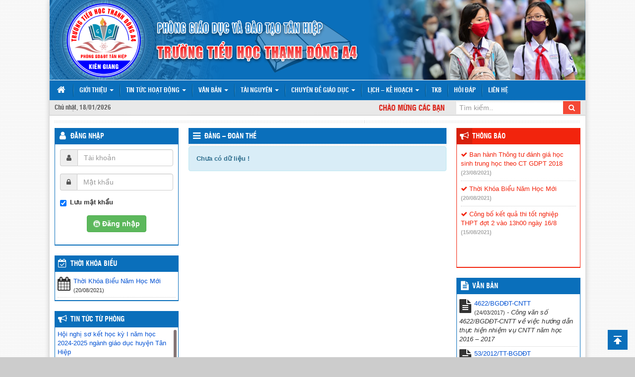

--- FILE ---
content_type: text/html; charset=UTF-8
request_url: http://c1thanhdonga4.tanhiep.edu.vn/chuyen-muc/chuyen-de-giao-duc/dang-doan-the
body_size: 12169
content:
<!DOCTYPE html>
<html lang="vi">
<head>
	<title>  Đảng – Đoàn thể - Trường Tiểu học Thạnh Đông A4</title>
	<meta http-equiv="content-type" content="text/html; charset=utf-8"/>
	<meta http-equiv="X-UA-Compatible" content="IE=edge"/>
	<meta name="viewport" content="width=device-width, initial-scale=1">
	<meta name="description" content="Website Trường Tiểu học Thạnh Đông A4"/>
	<meta name="keywords" content="Website Trường Tiểu học Thạnh Đông A4"/>

	<!-- Bootstrap -->
	<link href="http://c1thanhdonga4.tanhiep.edu.vn/wp-content/themes/vtkEduSchool/libs/font-awesome/css/font-awesome.min.css" rel="stylesheet" type="text/css"/>
	<link href="http://c1thanhdonga4.tanhiep.edu.vn/wp-content/themes/vtkEduSchool/libs/bootstrap/css/bootstrap.min.css" rel="stylesheet" type="text/css"/>
	<link href="http://c1thanhdonga4.tanhiep.edu.vn/wp-content/themes/vtkEduSchool/css/jquery.mCustomScrollbar.min.css" rel="stylesheet" type="text/css"/>
	<link href="http://c1thanhdonga4.tanhiep.edu.vn/wp-content/themes/vtkEduSchool/css/prettyPhoto.css" rel="stylesheet" type="text/css"/>
	<link href="http://c1thanhdonga4.tanhiep.edu.vn/wp-content/themes/vtkEduSchool/css/style.css" rel="stylesheet" type="text/css"/>
	<link href="http://c1thanhdonga4.tanhiep.edu.vn/wp-content/themes/vtkEduSchool/css/color/color-xanhlam.css" rel="stylesheet" type="text/css"/>
	<link href="http://c1thanhdonga4.tanhiep.edu.vn/wp-content/themes/vtkEduSchool/ico.png" rel="shortcut icon" />

    <!-- HTML5 Shim and Respond.js IE8 support of HTML5 elements and media queries -->
    <!-- WARNING: Respond.js doesn't work if you view the page via file:// -->
    <!--[if lt IE 9]>
      <script src="https://oss.maxcdn.com/libs/html5shiv/3.7.0/html5shiv.js"></script>
      <script src="https://oss.maxcdn.com/libs/respond.js/1.4.2/respond.min.js"></script>
    <![endif]-->
    <!-- jQuery (necessary for Bootstrap's JavaScript plugins) -->
</head>
<div id="fb-root"></div>
<script>(function(d, s, id) {
  var js, fjs = d.getElementsByTagName(s)[0];
  if (d.getElementById(id)) return;
  js = d.createElement(s); js.id = id;
  js.src = "//connect.facebook.net/vi_VN/sdk.js#xfbml=1&version=v2.8";
  fjs.parentNode.insertBefore(js, fjs);
}(document, 'script', 'facebook-jssdk'));</script>
<body>
<div id="wrapper">
<header id="header">
	<div class="header-banner">
		<div class="container">
			<div class="row">
				<div class="col-xs-12 col-md-12">
					<a href="https://c1thanhdonga4.tanhiep.edu.vn/">
						<div class="row text-center banner">
																																											<img width="100%" src="http://c1thanhdonga4.tanhiep.edu.vn/wp-content/uploads/2021/09/TH-THẠNH-DÔNG-A4.png" title="Trường Tiểu học Thạnh Đông A4"/>
																														</div>
					</a>
				</div>
			</div>
		</div>
	</div>
	<div class="main-menu">
		<div class="container">
			<div class="row">
				<div class="col-xs-12 col-md-12">
					<nav class="row navbar navbar-default main-navbar" role="navigation">
						<!-- Brand and toggle get grouped for better mobile display -->
						<div class="navbar-header">
							<button type="button" class="navbar-toggle collapsed" data-toggle="collapse" data-target="#bs-navbar-collapse">
							<span class="sr-only">Toggle navigation</span>
							<span class="icon-bar"></span>
							<span class="icon-bar"></span>
							<span class="icon-bar"></span>
							</button>
							<a class="hidden-sm navbar-brand" href="https://c1thanhdonga4.tanhiep.edu.vn/"><i class="fa fa-home" aria-hidden="true"></i></a>
						</div>

						<div class="collapse navbar-collapse" id="bs-navbar-collapse">
							<ul id="main-nav" class="nav navbar-nav main-nav"><li id="menu-item-127" class="menu-item menu-item-type-custom menu-item-object-custom menu-item-has-children menu-item-127 dropdown"><a title="Giới thiệu" href="/gioi-thieu" class="dropdown-toggle" aria-haspopup="true">Giới thiệu <span class="caret"></span></a>
<ul role="menu" class=" dropdown-menu">
	<li id="menu-item-129" class="menu-item menu-item-type-post_type menu-item-object-page menu-item-129"><a title="Giới thiệu về trường" href="https://c1thanhdonga4.tanhiep.edu.vn/gioi-thieu">Giới thiệu về trường</a></li>
	<li id="menu-item-174" class="menu-item menu-item-type-taxonomy menu-item-object-phong-ban menu-item-174"><a title="Ban Giám Hiệu" href="https://c1thanhdonga4.tanhiep.edu.vn/phong-ban/ban-giam-hieu">Ban Giám Hiệu</a></li>
	<li id="menu-item-130" class="menu-item menu-item-type-post_type_archive menu-item-object-co-cau-to-chuc menu-item-130"><a title="Cơ cấu tổ chức" href="https://c1thanhdonga4.tanhiep.edu.vn/co-cau-to-chuc">Cơ cấu tổ chức</a></li>
	<li id="menu-item-1975" class="menu-item menu-item-type-taxonomy menu-item-object-phong-ban menu-item-has-children menu-item-1975 dropdown"><a title="Tổ Chuyên Môn" href="https://c1thanhdonga4.tanhiep.edu.vn/phong-ban/to-chuyen-mon">Tổ Chuyên Môn</a>
	<ul role="menu" class=" dropdown-menu">
		<li id="menu-item-1976" class="menu-item menu-item-type-taxonomy menu-item-object-phong-ban menu-item-1976"><a title="Khối 1" href="https://c1thanhdonga4.tanhiep.edu.vn/phong-ban/to-chuyen-mon/khoi-1">Khối 1</a></li>
		<li id="menu-item-1977" class="menu-item menu-item-type-taxonomy menu-item-object-phong-ban menu-item-1977"><a title="Khối 2 + 3" href="https://c1thanhdonga4.tanhiep.edu.vn/phong-ban/to-chuyen-mon/khoi-2-3">Khối 2 + 3</a></li>
		<li id="menu-item-1978" class="menu-item menu-item-type-taxonomy menu-item-object-phong-ban menu-item-1978"><a title="Khối 4 + 5" href="https://c1thanhdonga4.tanhiep.edu.vn/phong-ban/to-chuyen-mon/khoi-4-5">Khối 4 + 5</a></li>
	</ul>
</li>
	<li id="menu-item-175" class="menu-item menu-item-type-post_type menu-item-object-page menu-item-175"><a title="Thành tích nhà trường" href="https://c1thanhdonga4.tanhiep.edu.vn/thanh-tich-nha-truong">Thành tích nhà trường</a></li>
</ul>
</li>
<li id="menu-item-145" class="menu-item menu-item-type-taxonomy menu-item-object-category menu-item-has-children menu-item-145 dropdown"><a title="Tin tức hoạt động" href="https://c1thanhdonga4.tanhiep.edu.vn/chuyen-muc/tin-tuc-hoat-dong" class="dropdown-toggle" aria-haspopup="true">Tin tức hoạt động <span class="caret"></span></a>
<ul role="menu" class=" dropdown-menu">
	<li id="menu-item-147" class="menu-item menu-item-type-taxonomy menu-item-object-category menu-item-147"><a title="Hoạt động Đảng – Đoàn thể" href="https://c1thanhdonga4.tanhiep.edu.vn/chuyen-muc/tin-tuc-hoat-dong/hoat-dong-dang-doan-the">Hoạt động Đảng – Đoàn thể</a></li>
	<li id="menu-item-146" class="menu-item menu-item-type-taxonomy menu-item-object-category menu-item-146"><a title="Hoạt động chuyên môn" href="https://c1thanhdonga4.tanhiep.edu.vn/chuyen-muc/tin-tuc-hoat-dong/hoat-dong-chuyen-mon">Hoạt động chuyên môn</a></li>
	<li id="menu-item-148" class="menu-item menu-item-type-taxonomy menu-item-object-category menu-item-148"><a title="Hoạt động Đoàn - Đội" href="https://c1thanhdonga4.tanhiep.edu.vn/chuyen-muc/tin-tuc-hoat-dong/hoat-dong-doan-doi">Hoạt động Đoàn &#8211; Đội</a></li>
	<li id="menu-item-150" class="menu-item menu-item-type-taxonomy menu-item-object-category menu-item-150"><a title="Hoạt động ngoài giờ lên lớp" href="https://c1thanhdonga4.tanhiep.edu.vn/chuyen-muc/tin-tuc-hoat-dong/hoat-dong-ngoai-gio-len-lop">Hoạt động ngoài giờ lên lớp</a></li>
	<li id="menu-item-149" class="menu-item menu-item-type-taxonomy menu-item-object-category menu-item-149"><a title="Hoạt động khác" href="https://c1thanhdonga4.tanhiep.edu.vn/chuyen-muc/tin-tuc-hoat-dong/hoat-dong-khac">Hoạt động khác</a></li>
</ul>
</li>
<li id="menu-item-152" class="menu-item menu-item-type-post_type_archive menu-item-object-van-ban menu-item-has-children menu-item-152 dropdown"><a title="Văn bản" href="https://c1thanhdonga4.tanhiep.edu.vn/van-ban" class="dropdown-toggle" aria-haspopup="true">Văn bản <span class="caret"></span></a>
<ul role="menu" class=" dropdown-menu">
	<li id="menu-item-153" class="menu-item menu-item-type-taxonomy menu-item-object-loai-van-ban menu-item-153"><a title="Báo cáo" href="https://c1thanhdonga4.tanhiep.edu.vn/loai-van-ban/bao-cao">Báo cáo</a></li>
	<li id="menu-item-154" class="menu-item menu-item-type-taxonomy menu-item-object-loai-van-ban menu-item-154"><a title="Chỉ thị" href="https://c1thanhdonga4.tanhiep.edu.vn/loai-van-ban/chi-thi">Chỉ thị</a></li>
	<li id="menu-item-155" class="menu-item menu-item-type-taxonomy menu-item-object-loai-van-ban menu-item-155"><a title="Công văn" href="https://c1thanhdonga4.tanhiep.edu.vn/loai-van-ban/cong-van">Công văn</a></li>
	<li id="menu-item-156" class="menu-item menu-item-type-taxonomy menu-item-object-loai-van-ban menu-item-156"><a title="Kế hoạch" href="https://c1thanhdonga4.tanhiep.edu.vn/loai-van-ban/ke-hoach">Kế hoạch</a></li>
	<li id="menu-item-157" class="menu-item menu-item-type-taxonomy menu-item-object-loai-van-ban menu-item-157"><a title="Luật" href="https://c1thanhdonga4.tanhiep.edu.vn/loai-van-ban/luat">Luật</a></li>
	<li id="menu-item-158" class="menu-item menu-item-type-taxonomy menu-item-object-loai-van-ban menu-item-158"><a title="Nghị định" href="https://c1thanhdonga4.tanhiep.edu.vn/loai-van-ban/nghi-dinh">Nghị định</a></li>
	<li id="menu-item-159" class="menu-item menu-item-type-taxonomy menu-item-object-loai-van-ban menu-item-159"><a title="Nghị quyết" href="https://c1thanhdonga4.tanhiep.edu.vn/loai-van-ban/nghi-quyet">Nghị quyết</a></li>
	<li id="menu-item-160" class="menu-item menu-item-type-taxonomy menu-item-object-loai-van-ban menu-item-160"><a title="Quyết định" href="https://c1thanhdonga4.tanhiep.edu.vn/loai-van-ban/quyet-dinh">Quyết định</a></li>
	<li id="menu-item-161" class="menu-item menu-item-type-taxonomy menu-item-object-loai-van-ban menu-item-161"><a title="Thông báo" href="https://c1thanhdonga4.tanhiep.edu.vn/loai-van-ban/thong-bao">Thông báo</a></li>
	<li id="menu-item-162" class="menu-item menu-item-type-taxonomy menu-item-object-loai-van-ban menu-item-162"><a title="Thông tư" href="https://c1thanhdonga4.tanhiep.edu.vn/loai-van-ban/thong-tu">Thông tư</a></li>
	<li id="menu-item-163" class="menu-item menu-item-type-taxonomy menu-item-object-loai-van-ban menu-item-163"><a title="Tờ trình" href="https://c1thanhdonga4.tanhiep.edu.vn/loai-van-ban/to-trinh">Tờ trình</a></li>
	<li id="menu-item-164" class="menu-item menu-item-type-taxonomy menu-item-object-loai-van-ban menu-item-164"><a title="Văn bản khác" href="https://c1thanhdonga4.tanhiep.edu.vn/loai-van-ban/van-ban-khac">Văn bản khác</a></li>
</ul>
</li>
<li id="menu-item-165" class="menu-item menu-item-type-post_type_archive menu-item-object-tai-nguyen menu-item-has-children menu-item-165 dropdown"><a title="Tài nguyên" href="https://c1thanhdonga4.tanhiep.edu.vn/tai-nguyen" class="dropdown-toggle" aria-haspopup="true">Tài nguyên <span class="caret"></span></a>
<ul role="menu" class=" dropdown-menu">
	<li id="menu-item-288" class="menu-item menu-item-type-custom menu-item-object-custom menu-item-288"><a title="Bài giảng e-Learning" target="_blank" href="https://elearning.moet.edu.vn/">Bài giảng e-Learning</a></li>
	<li id="menu-item-166" class="menu-item menu-item-type-taxonomy menu-item-object-loai-tai-nguyen menu-item-166"><a title="Bài giảng điện tử" href="https://c1thanhdonga4.tanhiep.edu.vn/loai-tai-nguyen/bai-giang-dien-tu">Bài giảng điện tử</a></li>
	<li id="menu-item-167" class="menu-item menu-item-type-taxonomy menu-item-object-loai-tai-nguyen menu-item-167"><a title="Ngân hàng đề thi" href="https://c1thanhdonga4.tanhiep.edu.vn/loai-tai-nguyen/ngan-hang-de-thi">Ngân hàng đề thi</a></li>
	<li id="menu-item-168" class="menu-item menu-item-type-taxonomy menu-item-object-loai-tai-nguyen menu-item-168"><a title="Nghiên cứu khoa học" href="https://c1thanhdonga4.tanhiep.edu.vn/loai-tai-nguyen/nghien-cuu-khoa-hoc">Nghiên cứu khoa học</a></li>
	<li id="menu-item-169" class="menu-item menu-item-type-taxonomy menu-item-object-loai-tai-nguyen menu-item-169"><a title="Phần mềm - Tiện ích" href="https://c1thanhdonga4.tanhiep.edu.vn/loai-tai-nguyen/phan-mem-tien-ich">Phần mềm &#8211; Tiện ích</a></li>
	<li id="menu-item-170" class="menu-item menu-item-type-taxonomy menu-item-object-loai-tai-nguyen menu-item-170"><a title="Phần mềm Giáo dục - Học tập" href="https://c1thanhdonga4.tanhiep.edu.vn/loai-tai-nguyen/phan-mem-giao-duc-hoc-tap">Phần mềm Giáo dục &#8211; Học tập</a></li>
	<li id="menu-item-171" class="menu-item menu-item-type-taxonomy menu-item-object-loai-tai-nguyen menu-item-171"><a title="Sáng kiến kinh nghiệm" href="https://c1thanhdonga4.tanhiep.edu.vn/loai-tai-nguyen/sang-kien-kinh-nghiem">Sáng kiến kinh nghiệm</a></li>
	<li id="menu-item-172" class="menu-item menu-item-type-taxonomy menu-item-object-loai-tai-nguyen menu-item-172"><a title="Tài liệu - Giáo trình" href="https://c1thanhdonga4.tanhiep.edu.vn/loai-tai-nguyen/tai-lieu-giao-trinh">Tài liệu &#8211; Giáo trình</a></li>
	<li id="menu-item-143" class="menu-item menu-item-type-taxonomy menu-item-object-category menu-item-143"><a title="Thư viện ảnh" href="https://c1thanhdonga4.tanhiep.edu.vn/chuyen-muc/thu-vien-anh">Thư viện ảnh</a></li>
	<li id="menu-item-283" class="menu-item menu-item-type-taxonomy menu-item-object-category menu-item-283"><a title="Thư viện videos" href="https://c1thanhdonga4.tanhiep.edu.vn/chuyen-muc/thu-vien-videos">Thư viện videos</a></li>
</ul>
</li>
<li id="menu-item-131" class="menu-item menu-item-type-taxonomy menu-item-object-category current-category-ancestor current-menu-ancestor current-menu-parent current-category-parent menu-item-has-children menu-item-131 dropdown"><a title="Chuyên đề giáo dục" href="https://c1thanhdonga4.tanhiep.edu.vn/chuyen-muc/chuyen-de-giao-duc" class="dropdown-toggle" aria-haspopup="true">Chuyên đề giáo dục <span class="caret"></span></a>
<ul role="menu" class=" dropdown-menu">
	<li id="menu-item-133" class="menu-item menu-item-type-taxonomy menu-item-object-category current-menu-item menu-item-133 active"><a title="Đảng – Đoàn thể" href="https://c1thanhdonga4.tanhiep.edu.vn/chuyen-muc/chuyen-de-giao-duc/dang-doan-the">Đảng – Đoàn thể</a></li>
	<li id="menu-item-132" class="menu-item menu-item-type-taxonomy menu-item-object-category menu-item-132"><a title="Dạy và Học" href="https://c1thanhdonga4.tanhiep.edu.vn/chuyen-muc/chuyen-de-giao-duc/day-va-hoc">Dạy và Học</a></li>
	<li id="menu-item-134" class="menu-item menu-item-type-taxonomy menu-item-object-category menu-item-134"><a title="Khảo thí và kiểm định chất lượng giáo dục" href="https://c1thanhdonga4.tanhiep.edu.vn/chuyen-muc/chuyen-de-giao-duc/khao-thi-va-kiem-dinh-chat-luong-giao-duc">Khảo thí và kiểm định chất lượng giáo dục</a></li>
	<li id="menu-item-135" class="menu-item menu-item-type-taxonomy menu-item-object-category menu-item-135"><a title="Thi đua – Khen thưởng" href="https://c1thanhdonga4.tanhiep.edu.vn/chuyen-muc/chuyen-de-giao-duc/thi-dua-khen-thuong">Thi đua – Khen thưởng</a></li>
</ul>
</li>
<li id="menu-item-285" class="menu-item menu-item-type-custom menu-item-object-custom menu-item-has-children menu-item-285 dropdown"><a title="Lịch - Kế hoạch" href="#" class="dropdown-toggle" aria-haspopup="true">Lịch &#8211; Kế hoạch <span class="caret"></span></a>
<ul role="menu" class=" dropdown-menu">
	<li id="menu-item-265" class="menu-item menu-item-type-custom menu-item-object-custom menu-item-265"><a title="Lịch công tác tuần" href="/lich-cong-tac">Lịch công tác tuần</a></li>
	<li id="menu-item-286" class="menu-item menu-item-type-taxonomy menu-item-object-category menu-item-286"><a title="Kế hoạch hoạt động" href="https://c1thanhdonga4.tanhiep.edu.vn/chuyen-muc/ke-hoach-hoat-dong">Kế hoạch hoạt động</a></li>
</ul>
</li>
<li id="menu-item-302" class="menu-item menu-item-type-taxonomy menu-item-object-category menu-item-302"><a title="TKB" href="https://c1thanhdonga4.tanhiep.edu.vn/chuyen-muc/thoi-khoa-bieu">TKB</a></li>
<li id="menu-item-313" class="menu-item menu-item-type-custom menu-item-object-custom menu-item-313"><a title="Hỏi đáp" href="/hoi-dap-giao-duc">Hỏi đáp</a></li>
<li id="menu-item-128" class="menu-item menu-item-type-post_type menu-item-object-page menu-item-128"><a title="Liên hệ" href="https://c1thanhdonga4.tanhiep.edu.vn/lien-he">Liên hệ</a></li>
</ul>						</div><!-- /.navbar-collapse -->
					</nav>
				</div>
			</div>
		</div>
	</div>
	<div class="header-tool">
		<div class="container">
			<div class="row">
				<div class="col-xs-12 col-md-2">
					<div class="ht-block timezone">
						Chủ nhật, 18/01/2026					</div>
				</div>
				<div class="hidden-xs hidden-sm col-xs-12 col-md-7">
					<div class="ht-block welcome">
						<marquee behavior="SCROLL" scrolldelay="100" scrollamount="3" onmouseover="this.stop()" onmouseout="this.start()" direction="left">
							Chào mừng các bạn đến với Website Trường Tiểu học Thạnh Đông A4						</marquee>
					</div>
				</div>
				<div class="col-xs-12 col-md-3">
					<div class="search">
						<form class="searchform" method="get" action="https://c1thanhdonga4.tanhiep.edu.vn/">
							<div class="input-group">
								<input type="hidden" name="post_type[]" value="post" >
								<input type="hidden" name="post_type[]" value="van-ban" >
								<input type="hidden" name="post_type[]" value="thu-tuc-hanh-chinh" >
								<input type="hidden" name="post_type[]" value="tai-nguyen" >
								<input type="text" class="form-control" placeholder="Tìm kiếm.." value="" name="s" >
								<span class="input-group-btn">
									<button class="btn btn-search" type="submit"><i class="fa fa-search"></i></button>
								</span>
							</div><!-- /input-group -->
						</form>
					</div>
				</div>
			</div>
		</div>
	</div>
	
</header><div id="main-body">
	<div class="container">
		<div class="main-body">
			<div class="line-block"></div>
			<div class="row">
				<div class="col-xs-12 col-md-6 content">
					<div id="main-content" class="main-content main-content-6">
						<div class="single">
							<div class="block-title s-title">
								<h3><i class="fa fa-bars ico-title"></i> <a href="#">Đảng – Đoàn thể</a></h3>
							</div>
							<div class="line"></div>
							<div class="s-content">
																	<div class="alert alert-info">
										<strong>Chưa có dữ liệu !</strong>
									</div>
															</div><!--End .s-content-->
						</div><!--End .single-->
					</div><!--End .main-content-->
				</div>
				<!--Sidebar Left-->
				<div class="col-xs-12 col-md-3 left-align">
	<div id="sidebar-left" class="sidebar sidebar-left">
		
    <div class="widget w-login hidden-xs hidden-sm">
      <div class="block-title w-title">
        <h3><i class="fa fa-user ico-title"></i> <a href="#">Đăng nhập</a></h3>
      </div>
      <div class="w-content">
                    <div id="login-form" class="login-form">
              <form name="loginform" id="loginform" action="https://c1thanhdonga4.tanhiep.edu.vn/wp-login.php" method="post">
              	<div class="form-group input-group">
								  <span class="input-group-addon" id="basic-addon1"><i class="fa fa-user"></i></span>
								  <input type="text" class="form-control" placeholder="Tài khoản" aria-describedby="basic-addon1" name="log">
								</div>
								<div class="form-group input-group">
								  <span class="input-group-addon" id="basic-addon2"><i class="fa fa-lock"></i></span>
								  <input type="password" class="form-control" placeholder="Mật khẩu" aria-describedby="basic-addon2" name="pwd">
								</div>
								<div class="form-group">
								  <div class="checkbox">
								    <label>
								      <input type="checkbox" name="rememberme" checked="checked" value="forever"> <strong>Lưu mật khẩu</strong>
								    </label>
								  </div>
								</div>
								<div class="form-group text-center">
								  <button type="submit" name="submit" class="btn btn-success btn-login"><i class="fa fa-expeditedssl"></i> <strong>Đăng nhập</strong></button>
								</div>
								<input type="hidden" name="redirect_to" value="/chuyen-muc/chuyen-de-giao-duc/dang-doan-the"/>
              </form>
            </div>
                </div>
    </div>

        
    <div class="widget document">
      <div class="block-title w-title">
        <h3><i class="fa fa-calendar-check-o ico-title"></i> <a href="https://c1thanhdonga4.tanhiep.edu.vn/chuyen-muc/thoi-khoa-bieu">THỜI KHÓA BIỂU</a></h3>
      </div>
      <div class="w-content document-content">
        <ul>
                                                        <li>
                <div class="dc-thumb">
                  <i class="fa fa-calendar"></i>
                </div>
                <div class="dc-title">
                  <a href="https://c1thanhdonga4.tanhiep.edu.vn/thoi-khoa-bieu-nam-hoc-moi.html">Thời Khóa Biểu Năm Học Mới</a>
                  <small>(20/08/2021)</small>
                </div>
              </li>
                              </ul>
      </div>
    </div><!--End .Document-->
    
    <div class="textwidget custom-html-widget"><div class="hidden-xs hidden-sm cat-widget  w-sidebar">
<style>
.mCSB_dragger_bar{
background: blue;width: 6px;line-height: 30px;
}
</style>
<div class="news-block">
<div class="block-title news-block-title">
<h3><i class="fa fa-bullhorn ico-title"></i>
<a href="#">Tin Tức từ Phòng</a></h3>
</div>
<div class="w-content news-block-content news-block-content-cus mCustomScrollbar _mCS_5" style="height: 300px; position: relative; overflow: visible;">
<div class="mCustomScrollbar" data-mcs-theme="dark">
<div class="wp-rss-template-container" data-wpra-template="default" data-template-ctx="eyJzb3VyY2VzIjoiMTY0OSJ9">
    <div class="wp-rss-aggregator wpra-list-template  " data-page="1">
    
    
<ol class="wpra-item-list rss-aggregator wpra-item-list--bullets wpra-item-list--numbers"
    start="1">
                        <li class="wpra-item feed-item kukun">
            
            

    <a href="https://tanhiep.edu.vn/hoi-nghi-so-ket-hoc-ky-i-nam-hoc-2024-2025-nganh-giao-duc-huyen-tan-hiep.html" target="_blank" rel="nofollow noopener noreferrer" class="">Hội nghị sơ kết học kỳ I năm học 2024-2025 ngành giáo dục huyện Tân Hiệp</a>




<div class="wprss-feed-meta">
    
            <span class="feed-date">
            Đăng ngày:  18/02/2025
        </span>
    
    </div>

            
        </li>
                    <li class="wpra-item feed-item kukun">
            
            

    <a href="https://tanhiep.edu.vn/to-chuc-ky-thi-chon-hoc-sinh-gioi-bac-thcs-cap-huyen-nam-hoc-2024-2025.html" target="_blank" rel="nofollow noopener noreferrer" class="">Tổ chức kỳ thi chọn học sinh giỏi bậc THCS cấp huyện năm học 2024-2025</a>




<div class="wprss-feed-meta">
    
            <span class="feed-date">
            Đăng ngày:  12/01/2025
        </span>
    
    </div>

            
        </li>
                    <li class="wpra-item feed-item kukun">
            
            

    <a href="https://tanhiep.edu.vn/tan-hiep-don-doan-kiem-tra-cong-tac-pho-cap-giao-duc-xoa-mu-chu-tinh-kien-giang.html" target="_blank" rel="nofollow noopener noreferrer" class="">Tân Hiệp đón đoàn kiểm tra công tác phổ cập giáo dục xóa mù chữ tỉnh Kiên Giang</a>




<div class="wprss-feed-meta">
    
            <span class="feed-date">
            Đăng ngày:  09/01/2025
        </span>
    
    </div>

            
        </li>
                    <li class="wpra-item feed-item kukun">
            
            

    <a href="https://tanhiep.edu.vn/to-chuc-hoi-thi-chon-hoc-sinh-gioi-giai-toan-tren-may-tinh-cam-tay-cap-huyen-nam-hoc-2024-2025.html" target="_blank" rel="nofollow noopener noreferrer" class="">Tổ chức Hội thi chọn học sinh giỏi giải Toán trên máy tính cầm tay cấp huyện năm học 2024-2025</a>




<div class="wprss-feed-meta">
    
            <span class="feed-date">
            Đăng ngày:  06/01/2025
        </span>
    
    </div>

            
        </li>
                    <li class="wpra-item feed-item kukun">
            
            

    <a href="https://tanhiep.edu.vn/hoi-nghi-tong-ket-chuyen-de-xay-dung-truong-mam-non-lay-tre-lam-trung-tam-giai-doan-2021-2025.html" target="_blank" rel="nofollow noopener noreferrer" class="">Hội nghị tổng kết chuyên đề “Xây dựng trường mầm non lấy trẻ làm trung tâm” giai đoạn 2021-2025</a>




<div class="wprss-feed-meta">
    
            <span class="feed-date">
            Đăng ngày:  06/12/2024
        </span>
    
    </div>

            
        </li>
                    <li class="wpra-item feed-item kukun">
            
            

    <a href="https://tanhiep.edu.vn/tham-du-hoi-thi-tim-hieu-kien-thuc-ve-an-toan-giao-thong-bac-thcs-tinh-kien-giang-nam-hoc-2022-2023.html" target="_blank" rel="nofollow noopener noreferrer" class="">Tham dự Hội thi tìm hiểu kiến thức về an toàn giao thông bậc THCS tỉnh Kiên Giang – Năm học 2022-2023</a>




<div class="wprss-feed-meta">
    
            <span class="feed-date">
            Đăng ngày:  10/11/2022
        </span>
    
    </div>

            
        </li>
                    <li class="wpra-item feed-item kukun">
            
            

    <a href="https://tanhiep.edu.vn/hoi-thi-giao-vien-lam-tong-phu-trach-doi-gioi-cap-huyen-nam-hoc-2021-2022.html" target="_blank" rel="nofollow noopener noreferrer" class="">Hội thi giáo viên làm Tổng phụ trách Đội giỏi cấp huyện năm học 2021-2022</a>




<div class="wprss-feed-meta">
    
            <span class="feed-date">
            Đăng ngày:  27/04/2022
        </span>
    
    </div>

            
        </li>
                    <li class="wpra-item feed-item kukun">
            
            

    <a href="https://tanhiep.edu.vn/cong-van-ve-viec-to-chuc-cho-tre-mam-non-hoc-sinh-tieu-hoc-hoc-sinh-lop-6-di-hoc-truc-tiep-tai-truong.html" target="_blank" rel="nofollow noopener noreferrer" class="">Công văn về việc tổ chức cho trẻ mầm non, học sinh tiểu học, học sinh lớp 6 đi học trực tiếp tại trường</a>




<div class="wprss-feed-meta">
    
            <span class="feed-date">
            Đăng ngày:  14/02/2022
        </span>
    
    </div>

            
        </li>
                    <li class="wpra-item feed-item kukun">
            
            

    <a href="https://tanhiep.edu.vn/cong-van-nghi-tet-nguyen-dan-nham-dan-nam-2022-va-mot-so-nhiem-vu-can-trien-khai-thuc-hien.html" target="_blank" rel="nofollow noopener noreferrer" class="">Công văn nghỉ Tết Nguyên đán Nhâm Dần năm 2022 và một số nhiệm vụ cần triển khai thực hiện</a>




<div class="wprss-feed-meta">
    
            <span class="feed-date">
            Đăng ngày:  25/01/2022
        </span>
    
    </div>

            
        </li>
                    <li class="wpra-item feed-item kukun">
            
            

    <a href="https://tanhiep.edu.vn/boi-duong-chinh-tri-he-nam-2021.html" target="_blank" rel="nofollow noopener noreferrer" class="">Bồi dưỡng Chính trị hè năm 2021</a>




<div class="wprss-feed-meta">
    
            <span class="feed-date">
            Đăng ngày:  01/10/2021
        </span>
    
    </div>

            
        </li>
        </ol>

        
</div>

</div>

</div>
</div>
</div>
</div>
</div>    
    <div class="widget document">
      <div class="block-title w-title">
        <h3><i class="fa fa-calendar-check-o ico-title"></i> <a href="https://c1thanhdonga4.tanhiep.edu.vn/chuyen-muc/ke-hoach-hoat-dong">Kế hoạch hoạt động</a></h3>
      </div>
      <div class="w-content document-content">
        <ul>
                                                        <li>
                <div class="dc-thumb">
                  <i class="fa fa-calendar"></i>
                </div>
                <div class="dc-title">
                  <a href="https://c1thanhdonga4.tanhiep.edu.vn/ke-hoach-hoat-dong-tuan-1-nam-hoc-2021-2022.html">Kế hoạch hoạt động Tuần 1 năm học 2021 &#8211; 2022</a>
                  <small>(23/08/2021)</small>
                </div>
              </li>
                              </ul>
      </div>
    </div><!--End .Document-->
    
    <div class="block-title w-title"><h3><i class="fa fa-bars ico-title"></i><a href="#">Menu</a></h3></div><div class="menu-menu-sidebar-container"><ul id="menu-menu-sidebar" class="menu"><li id="menu-item-214" class="menu-item menu-item-type-taxonomy menu-item-object-category menu-item-214"><a href="https://c1thanhdonga4.tanhiep.edu.vn/chuyen-muc/thong-bao">Thông báo</a></li>
<li id="menu-item-211" class="menu-item menu-item-type-taxonomy menu-item-object-category menu-item-211"><a href="https://c1thanhdonga4.tanhiep.edu.vn/chuyen-muc/ke-hoach-hoat-dong">Kế hoạch hoạt động</a></li>
<li id="menu-item-213" class="menu-item menu-item-type-taxonomy menu-item-object-category menu-item-213"><a href="https://c1thanhdonga4.tanhiep.edu.vn/chuyen-muc/thoi-khoa-bieu">Thời khóa biểu</a></li>
<li id="menu-item-176" class="menu-item menu-item-type-post_type_archive menu-item-object-van-ban menu-item-has-children menu-item-176"><a href="https://c1thanhdonga4.tanhiep.edu.vn/van-ban">Văn bản</a>
<ul class="sub-menu">
	<li id="menu-item-192" class="menu-item menu-item-type-taxonomy menu-item-object-loai-van-ban menu-item-192"><a href="https://c1thanhdonga4.tanhiep.edu.vn/loai-van-ban/bao-cao">Báo cáo</a></li>
	<li id="menu-item-193" class="menu-item menu-item-type-taxonomy menu-item-object-loai-van-ban menu-item-193"><a href="https://c1thanhdonga4.tanhiep.edu.vn/loai-van-ban/chi-thi">Chỉ thị</a></li>
	<li id="menu-item-194" class="menu-item menu-item-type-taxonomy menu-item-object-loai-van-ban menu-item-194"><a href="https://c1thanhdonga4.tanhiep.edu.vn/loai-van-ban/cong-van">Công văn</a></li>
	<li id="menu-item-195" class="menu-item menu-item-type-taxonomy menu-item-object-loai-van-ban menu-item-195"><a href="https://c1thanhdonga4.tanhiep.edu.vn/loai-van-ban/ke-hoach">Kế hoạch</a></li>
	<li id="menu-item-196" class="menu-item menu-item-type-taxonomy menu-item-object-loai-van-ban menu-item-196"><a href="https://c1thanhdonga4.tanhiep.edu.vn/loai-van-ban/luat">Luật</a></li>
	<li id="menu-item-197" class="menu-item menu-item-type-taxonomy menu-item-object-loai-van-ban menu-item-197"><a href="https://c1thanhdonga4.tanhiep.edu.vn/loai-van-ban/nghi-dinh">Nghị định</a></li>
	<li id="menu-item-198" class="menu-item menu-item-type-taxonomy menu-item-object-loai-van-ban menu-item-198"><a href="https://c1thanhdonga4.tanhiep.edu.vn/loai-van-ban/nghi-quyet">Nghị quyết</a></li>
	<li id="menu-item-199" class="menu-item menu-item-type-taxonomy menu-item-object-loai-van-ban menu-item-199"><a href="https://c1thanhdonga4.tanhiep.edu.vn/loai-van-ban/quyet-dinh">Quyết định</a></li>
	<li id="menu-item-200" class="menu-item menu-item-type-taxonomy menu-item-object-loai-van-ban menu-item-200"><a href="https://c1thanhdonga4.tanhiep.edu.vn/loai-van-ban/thong-bao">Thông báo</a></li>
	<li id="menu-item-201" class="menu-item menu-item-type-taxonomy menu-item-object-loai-van-ban menu-item-201"><a href="https://c1thanhdonga4.tanhiep.edu.vn/loai-van-ban/thong-tu">Thông tư</a></li>
	<li id="menu-item-202" class="menu-item menu-item-type-taxonomy menu-item-object-loai-van-ban menu-item-202"><a href="https://c1thanhdonga4.tanhiep.edu.vn/loai-van-ban/to-trinh">Tờ trình</a></li>
	<li id="menu-item-203" class="menu-item menu-item-type-taxonomy menu-item-object-loai-van-ban menu-item-203"><a href="https://c1thanhdonga4.tanhiep.edu.vn/loai-van-ban/van-ban-khac">Văn bản khác</a></li>
</ul>
</li>
<li id="menu-item-177" class="menu-item menu-item-type-post_type_archive menu-item-object-thu-tuc-hanh-chinh menu-item-has-children menu-item-177"><a href="https://c1thanhdonga4.tanhiep.edu.vn/thu-tuc-hanh-chinh">Thủ tục hành chính</a>
<ul class="sub-menu">
	<li id="menu-item-186" class="menu-item menu-item-type-taxonomy menu-item-object-loai-thu-tuc-hanh-chinh menu-item-186"><a href="https://c1thanhdonga4.tanhiep.edu.vn/loai-thu-tuc-hanh-chinh/chuyen-cong-tac">Chuyển công tác</a></li>
	<li id="menu-item-187" class="menu-item menu-item-type-taxonomy menu-item-object-loai-thu-tuc-hanh-chinh menu-item-187"><a href="https://c1thanhdonga4.tanhiep.edu.vn/loai-thu-tuc-hanh-chinh/chuyen-truong">Chuyển trường</a></li>
	<li id="menu-item-188" class="menu-item menu-item-type-taxonomy menu-item-object-loai-thu-tuc-hanh-chinh menu-item-188"><a href="https://c1thanhdonga4.tanhiep.edu.vn/loai-thu-tuc-hanh-chinh/day-them-hoc-them">Dạy thêm &#8211; Học thêm</a></li>
	<li id="menu-item-189" class="menu-item menu-item-type-taxonomy menu-item-object-loai-thu-tuc-hanh-chinh menu-item-189"><a href="https://c1thanhdonga4.tanhiep.edu.vn/loai-thu-tuc-hanh-chinh/phuc-khao">Phúc khảo</a></li>
	<li id="menu-item-190" class="menu-item menu-item-type-taxonomy menu-item-object-loai-thu-tuc-hanh-chinh menu-item-190"><a href="https://c1thanhdonga4.tanhiep.edu.vn/loai-thu-tuc-hanh-chinh/thu-tuc-hanh-chinh-khac">Thủ tục hành chính khác</a></li>
	<li id="menu-item-191" class="menu-item menu-item-type-taxonomy menu-item-object-loai-thu-tuc-hanh-chinh menu-item-191"><a href="https://c1thanhdonga4.tanhiep.edu.vn/loai-thu-tuc-hanh-chinh/van-bang-chung-chi">Văn bằng chứng chỉ</a></li>
</ul>
</li>
<li id="menu-item-178" class="menu-item menu-item-type-post_type_archive menu-item-object-tai-nguyen menu-item-has-children menu-item-178"><a href="https://c1thanhdonga4.tanhiep.edu.vn/tai-nguyen">Tài nguyên</a>
<ul class="sub-menu">
	<li id="menu-item-179" class="menu-item menu-item-type-taxonomy menu-item-object-loai-tai-nguyen menu-item-179"><a href="https://c1thanhdonga4.tanhiep.edu.vn/loai-tai-nguyen/bai-giang-dien-tu">Bài giảng điện tử</a></li>
	<li id="menu-item-180" class="menu-item menu-item-type-taxonomy menu-item-object-loai-tai-nguyen menu-item-180"><a href="https://c1thanhdonga4.tanhiep.edu.vn/loai-tai-nguyen/ngan-hang-de-thi">Ngân hàng đề thi</a></li>
	<li id="menu-item-181" class="menu-item menu-item-type-taxonomy menu-item-object-loai-tai-nguyen menu-item-181"><a href="https://c1thanhdonga4.tanhiep.edu.vn/loai-tai-nguyen/nghien-cuu-khoa-hoc">Nghiên cứu khoa học</a></li>
	<li id="menu-item-182" class="menu-item menu-item-type-taxonomy menu-item-object-loai-tai-nguyen menu-item-182"><a href="https://c1thanhdonga4.tanhiep.edu.vn/loai-tai-nguyen/phan-mem-tien-ich">Phần mềm &#8211; Tiện ích</a></li>
	<li id="menu-item-183" class="menu-item menu-item-type-taxonomy menu-item-object-loai-tai-nguyen menu-item-183"><a href="https://c1thanhdonga4.tanhiep.edu.vn/loai-tai-nguyen/phan-mem-giao-duc-hoc-tap">Phần mềm Giáo dục &#8211; Học tập</a></li>
	<li id="menu-item-184" class="menu-item menu-item-type-taxonomy menu-item-object-loai-tai-nguyen menu-item-184"><a href="https://c1thanhdonga4.tanhiep.edu.vn/loai-tai-nguyen/sang-kien-kinh-nghiem">Sáng kiến kinh nghiệm</a></li>
	<li id="menu-item-185" class="menu-item menu-item-type-taxonomy menu-item-object-loai-tai-nguyen menu-item-185"><a href="https://c1thanhdonga4.tanhiep.edu.vn/loai-tai-nguyen/tai-lieu-giao-trinh">Tài liệu &#8211; Giáo trình</a></li>
</ul>
</li>
<li id="menu-item-204" class="menu-item menu-item-type-taxonomy menu-item-object-category current-category-ancestor current-menu-ancestor current-menu-parent current-category-parent menu-item-has-children menu-item-204"><a href="https://c1thanhdonga4.tanhiep.edu.vn/chuyen-muc/chuyen-de-giao-duc">Chuyên đề giáo dục</a>
<ul class="sub-menu">
	<li id="menu-item-205" class="menu-item menu-item-type-taxonomy menu-item-object-category menu-item-205"><a href="https://c1thanhdonga4.tanhiep.edu.vn/chuyen-muc/chuyen-de-giao-duc/day-va-hoc">Dạy và Học</a></li>
	<li id="menu-item-206" class="menu-item menu-item-type-taxonomy menu-item-object-category current-menu-item menu-item-206"><a href="https://c1thanhdonga4.tanhiep.edu.vn/chuyen-muc/chuyen-de-giao-duc/dang-doan-the" aria-current="page">Đảng – Đoàn thể</a></li>
	<li id="menu-item-207" class="menu-item menu-item-type-taxonomy menu-item-object-category menu-item-207"><a href="https://c1thanhdonga4.tanhiep.edu.vn/chuyen-muc/chuyen-de-giao-duc/khao-thi-va-kiem-dinh-chat-luong-giao-duc">Khảo thí và kiểm định chất lượng giáo dục</a></li>
	<li id="menu-item-208" class="menu-item menu-item-type-taxonomy menu-item-object-category menu-item-208"><a href="https://c1thanhdonga4.tanhiep.edu.vn/chuyen-muc/chuyen-de-giao-duc/thi-dua-khen-thuong">Thi đua – Khen thưởng</a></li>
</ul>
</li>
<li id="menu-item-209" class="menu-item menu-item-type-taxonomy menu-item-object-category menu-item-209"><a href="https://c1thanhdonga4.tanhiep.edu.vn/chuyen-muc/cong-nghe-thong-tin">Công nghệ thông tin</a></li>
<li id="menu-item-210" class="menu-item menu-item-type-taxonomy menu-item-object-category menu-item-210"><a href="https://c1thanhdonga4.tanhiep.edu.vn/chuyen-muc/khuyen-hoc">Khuyến học</a></li>
<li id="menu-item-212" class="menu-item menu-item-type-taxonomy menu-item-object-category menu-item-212"><a href="https://c1thanhdonga4.tanhiep.edu.vn/chuyen-muc/nhung-tam-guong-tieu-bieu">Những tấm gương tiêu biểu</a></li>
<li id="menu-item-215" class="menu-item menu-item-type-taxonomy menu-item-object-category menu-item-215"><a href="https://c1thanhdonga4.tanhiep.edu.vn/chuyen-muc/thong-ke-giao-duc">Thống kê giáo dục</a></li>
<li id="menu-item-216" class="menu-item menu-item-type-taxonomy menu-item-object-category menu-item-216"><a href="https://c1thanhdonga4.tanhiep.edu.vn/chuyen-muc/thu-vien-anh">Thư viện ảnh</a></li>
<li id="menu-item-224" class="menu-item menu-item-type-taxonomy menu-item-object-category menu-item-224"><a href="https://c1thanhdonga4.tanhiep.edu.vn/chuyen-muc/thu-vien-videos">Thư viện videos</a></li>
</ul></div>    <div class="widget w-resource-library hidden-xs hidden-sm">
      <div class="block-title w-title">
        <h3><i class="fa fa-download ico-title"></i> <a href="https://c1thanhdonga4.tanhiep.edu.vn/tai-nguyen">Thư viện tài nguyên</a></h3>
      </div>
      <div class="w-content w-resource-library-content">
        <ul>
                                                        <li>
                <div class="rlc-title">
                  <a href="https://c1thanhdonga4.tanhiep.edu.vn/tai-nguyen/phan-mem-go-tieng-viet-unikey"><i class="fa fa-download"></i> Phần mềm gõ tiếng Việt Unikey</a>
                </div>
                <div class="date">
                  <span><i class="fa fa-eye"></i> Lượt xem: <label>1332</label></span>
                  <span><i class="fa fa-download"></i> Lượt tải: <label>121</label></span>
                </div>
              </li>
                          <li>
                <div class="rlc-title">
                  <a href="https://c1thanhdonga4.tanhiep.edu.vn/tai-nguyen/giao-trinh-word-can-ban"><i class="fa fa-download"></i> Giáo trình word căn bản</a>
                </div>
                <div class="date">
                  <span><i class="fa fa-eye"></i> Lượt xem: <label>1232</label></span>
                  <span><i class="fa fa-download"></i> Lượt tải: <label>2</label></span>
                </div>
              </li>
                          <li>
                <div class="rlc-title">
                  <a href="https://c1thanhdonga4.tanhiep.edu.vn/tai-nguyen/bang-dong-tu-bat-quy-tac-tieng-anh"><i class="fa fa-download"></i> Bảng động từ bất quy tắc Tiếng Anh</a>
                </div>
                <div class="date">
                  <span><i class="fa fa-eye"></i> Lượt xem: <label>1289</label></span>
                  <span><i class="fa fa-download"></i> Lượt tải: <label>3</label></span>
                </div>
              </li>
                              </ul>
      </div>
    </div><!--End .Quicklink-->

    <div class="block-title hidden-xs hidden-sm w-title"><h3><i class="fa fa-calendar ico-title"></i><a href="#">Lịch</a></h3></div><div id="calendar_wrap" class="calendar_wrap"><table id="wp-calendar" class="wp-calendar-table">
	<caption>Tháng Một 2026</caption>
	<thead>
	<tr>
		<th scope="col" title="Thứ Hai">H</th>
		<th scope="col" title="Thứ Ba">B</th>
		<th scope="col" title="Thứ Tư">T</th>
		<th scope="col" title="Thứ Năm">N</th>
		<th scope="col" title="Thứ Sáu">S</th>
		<th scope="col" title="Thứ Bảy">B</th>
		<th scope="col" title="Chủ Nhật">C</th>
	</tr>
	</thead>
	<tbody>
	<tr>
		<td colspan="3" class="pad">&nbsp;</td><td>1</td><td>2</td><td>3</td><td>4</td>
	</tr>
	<tr>
		<td>5</td><td>6</td><td>7</td><td>8</td><td>9</td><td>10</td><td>11</td>
	</tr>
	<tr>
		<td>12</td><td>13</td><td>14</td><td>15</td><td>16</td><td>17</td><td>18</td>
	</tr>
	<tr>
		<td id="today">19</td><td>20</td><td>21</td><td>22</td><td>23</td><td>24</td><td>25</td>
	</tr>
	<tr>
		<td>26</td><td>27</td><td>28</td><td>29</td><td>30</td><td>31</td>
		<td class="pad" colspan="1">&nbsp;</td>
	</tr>
	</tbody>
	</table><nav aria-label="Tháng trước và tháng tới" class="wp-calendar-nav">
		<span class="wp-calendar-nav-prev"><a href="https://c1thanhdonga4.tanhiep.edu.vn/2021/08">&laquo; Th8</a></span>
		<span class="pad">&nbsp;</span>
		<span class="wp-calendar-nav-next">&nbsp;</span>
	</nav></div>    <div class="widget w-quicklink hidden-xs hidden-sm">
      <div class="block-title w-title">
        <h3><i class="fa fa-share-alt-square ico-title"></i> <a href="#">Liên kết nhanh</a></h3>
      </div>
      <div class="w-quicklink-content">
        <ul>
                                                        <li>
                <a target="_blank" href="http://www.moet.gov.vn"><img src="https://c1thanhdonga4.tanhiep.edu.vn/wp-content/uploads/Thumbcache/bogiaoduc-okpqd8jxb419lieff1p726a9zg7jaw0iskibkuula4.jpg" alt="Bộ GD&#038;ĐT" title="Bộ GD&#038;ĐT" /></a>
              </li>
                          <li>
                <a target="_blank" href="http://pcgd.moet.gov.vn"><img src="https://c1thanhdonga4.tanhiep.edu.vn/wp-content/uploads/Thumbcache/pcgd-okpqdaflos3u8qbp42ig75t767y9qa7zgttajerswk.jpg" alt="pcgd.moet.gov.vn" title="pcgd.moet.gov.vn" /></a>
              </li>
                          <li>
                <a target="_blank" href="http://truonghocketnoi.edu.vn"><img src="https://c1thanhdonga4.tanhiep.edu.vn/wp-content/uploads/Thumbcache/thkn-okpqdaflos3u8qbp42ig75t767y9qa7zgttajert3i.jpg" alt="Trường học kết nối" title="Trường học kết nối" /></a>
              </li>
                              </ul>
      </div>
    </div><!--End .Quicklink-->

    	</div><!--End .sidebar-left-->
</div>
				<!--END Sidebar Left-->
				<!--Sidebar Right-->
				<div class="col-xs-12 col-md-3 right-align">
	<div id="sidebar-right" class="sidebar sidebar-right">
		
    <div class="widget w-notification">
      <div class="block-title w-title">
        <h3><i class="fa fa-bullhorn ico-title"></i> <a href="https://c1thanhdonga4.tanhiep.edu.vn/chuyen-muc/thong-bao">Thông báo</a></h3>
      </div>
      <div class="w-content w-notification-content">
        <ul>
                                                        <li><a href="https://c1thanhdonga4.tanhiep.edu.vn/ban-hanh-thong-tu-danh-gia-hoc-sinh-trung-hoc-theo-ct-gdpt-2018.html"><i class="fa fa-check"></i> Ban hành Thông tư đánh giá học sinh trung học theo CT GDPT 2018</a> <label>(23/08/2021)</label></li>
                          <li><a href="https://c1thanhdonga4.tanhiep.edu.vn/thoi-khoa-bieu-nam-hoc-moi.html"><i class="fa fa-check"></i> Thời Khóa Biểu Năm Học Mới</a> <label>(20/08/2021)</label></li>
                          <li><a href="https://c1thanhdonga4.tanhiep.edu.vn/cong-bo-ket-qua-thi-tot-nghiep-thpt-dot-2-vao-13h00-ngay-16-8.html"><i class="fa fa-check"></i> Công bố kết quả thi tốt nghiệp THPT đợt 2 vào 13h00 ngày 16/8</a> <label>(15/08/2021)</label></li>
                              </ul>
      </div>
    </div>

        
    <div class="widget document">
      <div class="block-title w-title">
        <h3><i class="fa fa-file-text ico-title"></i> <a href="https://c1thanhdonga4.tanhiep.edu.vn/van-ban">VĂN BẢN</a></h3>
      </div>
      <div class="w-content document-content">
        <ul>
                                                        <li>
                <div class="dc-thumb">
                  <i class="fa fa-file-text"></i>
                </div>
                <div class="dc-title">
                  <a href="https://c1thanhdonga4.tanhiep.edu.vn/van-ban/4622bgddt-cntt">4622/BGDĐT-CNTT</a>
                  <small>(24/03/2017)</small>
                                       - <em>Công văn số 4622/BGDĐT-CNTT về việc hướng dẫn thực hiện nhiệm vụ CNTT năm học 2016 – 2017</em>
                                  </div>
              </li>
                          <li>
                <div class="dc-thumb">
                  <i class="fa fa-file-text"></i>
                </div>
                <div class="dc-title">
                  <a href="https://c1thanhdonga4.tanhiep.edu.vn/van-ban/532012tt-bgddt">53/2012/TT-BGDĐT</a>
                  <small>(24/03/2017)</small>
                                       - <em>Thông tư quy định về tổ chức hoạt động, sử dụng thư điện tử và cổng thông tin điện tử tại sở giáo dục và đào tạo, phòng giáo dục và đào tạo và các cơ sở giáo dục mầm non, giáo dục phổ thông và giáo dục thường xuyên</em>
                                  </div>
              </li>
                              </ul>
      </div>
    </div><!--End .Document-->
    
    <div class="textwidget custom-html-widget"><div class="hidden-xs hidden-sm cat-widget w-sidebar">
<div class="news-block">
<div class="block-title news-block-title">
<h3><i class="fa fa-bullhorn ico-title"></i>
<a href="#">Văn bản từ phòng</a></h3>
</div>
<div class="w-content news-block-content news-block-content-cus mCustomScrollbar _mCS_5" style="height: 300px; position: relative; overflow: visible;">
<div class="mCustomScrollbar" data-mcs-theme="dark">
<div class="wp-rss-template-container" data-wpra-template="default" data-template-ctx="eyJzb3VyY2VzIjoiMTg3NSJ9">
    <div class="wp-rss-aggregator wpra-list-template  " data-page="1">
    
    
<ol class="wpra-item-list rss-aggregator wpra-item-list--bullets wpra-item-list--numbers"
    start="1">
                        <li class="wpra-item feed-item kukun">
            
            

    <a href="https://tanhiep.edu.vn/van-ban/to-chuc-hoi-thi-chu-dep-van-hay-cap-tieu-hoc-nam-hoc-2024-2025" target="_blank" rel="nofollow noopener noreferrer" class="">Tổ chức Hội Thi Chữ đẹp – Văn hay cấp tiểu học năm học 2024-2025</a>




<div class="wprss-feed-meta">
    
            <span class="feed-date">
            Đăng ngày:  25/02/2025
        </span>
    
    </div>

            
        </li>
                    <li class="wpra-item feed-item kukun">
            
            

    <a href="https://tanhiep.edu.vn/van-ban/bao-cao-tinh-hinh-trong-dip-tet-nguyen-dan-at-ty-2025" target="_blank" rel="nofollow noopener noreferrer" class="">Báo cáo tình hình trong dịp tết Nguyên đán Ất Tỵ 2025</a>




<div class="wprss-feed-meta">
    
            <span class="feed-date">
            Đăng ngày:  01/02/2025
        </span>
    
    </div>

            
        </li>
                    <li class="wpra-item feed-item kukun">
            
            

    <a href="https://tanhiep.edu.vn/van-ban/thong-bao-phan-cong-lanh-dao-chuyen-vien-phong-giao-duc-va-dao-tao-truc-tet-nguyen-dan-at-ty-2025" target="_blank" rel="nofollow noopener noreferrer" class="">Thông báo Phân công lãnh đạo, chuyên viên Phòng Giáo dục và Đào tạo trực Tết Nguyên đán Ất Tỵ năm 2025</a>




<div class="wprss-feed-meta">
    
            <span class="feed-date">
            Đăng ngày:  23/01/2025
        </span>
    
    </div>

            
        </li>
                    <li class="wpra-item feed-item kukun">
            
            

    <a href="https://tanhiep.edu.vn/van-ban/cong-van-ve-viec-thuc-hien-mot-so-nhiem-vu-trong-tam-trong-dip-tet-nguyen-dan-at-ty-nam-2025" target="_blank" rel="nofollow noopener noreferrer" class="">Công văn Về việc thực hiện một số nhiệm vụ trọng tâm trong dịp tết Nguyên đán Ất Tỵ năm 2025</a>




<div class="wprss-feed-meta">
    
            <span class="feed-date">
            Đăng ngày:  23/01/2025
        </span>
    
    </div>

            
        </li>
                    <li class="wpra-item feed-item kukun">
            
            

    <a href="https://tanhiep.edu.vn/van-ban/ke-hoach-tap-huan-doi-tuyen-hoc-sinh-gioi-du-thi-vong-tinh-nam-hoc-2024-2025" target="_blank" rel="nofollow noopener noreferrer" class="">Kế hoạch Tập huấn đội tuyển học sinh giỏi dự thi vòng tỉnh năm học 2024 – 2025</a>




<div class="wprss-feed-meta">
    
            <span class="feed-date">
            Đăng ngày:  22/01/2025
        </span>
    
    </div>

            
        </li>
                    <li class="wpra-item feed-item kukun">
            
            

    <a href="https://tanhiep.edu.vn/van-ban/so-237-cvtu" target="_blank" rel="nofollow noopener noreferrer" class="">Số 237-CV/TU về việc đảm bảo an ninh, trật tự; phòng, chống cháy, nổ và xử lý vi phạm trong phòng, chống dịch bệnh Covid-19</a>




<div class="wprss-feed-meta">
    
            <span class="feed-date">
            Đăng ngày:  17/09/2021
        </span>
    
    </div>

            
        </li>
                    <li class="wpra-item feed-item kukun">
            
            

    <a href="https://tanhiep.edu.vn/van-ban/bao-cao-so-85bc-pgddt-ngay-2732020-ve-tinh-hinh-day-hoc-tu-xa-trong-thoi-gian-nghi-hoc-de-phong-chong-dich-benh-covid-19" target="_blank" rel="nofollow noopener noreferrer" class="">Báo cáo số 85/BC-PGDĐT ngày 27/3/2020 về tình hình dạy học từ xa trong thời gian nghỉ học để phòng, chống dịch bệnh Covid-19</a>




<div class="wprss-feed-meta">
    
            <span class="feed-date">
            Đăng ngày:  06/04/2020
        </span>
    
    </div>

            
        </li>
                    <li class="wpra-item feed-item kukun">
            
            

    <a href="https://tanhiep.edu.vn/van-ban/bao-cao-so-88bc-pgddt-ngay-0142020-ve-viec-trien-khai-thuc-hien-de-an-xay-dung-truong-dat-chuan-quoc-gia-truong-trong-diem-tren-dia-ban-huyen-tan-hiep" target="_blank" rel="nofollow noopener noreferrer" class="">Báo cáo số 88/BC-PGDĐT ngày 01/4/2020 về việc triển khai thực hiện “Đề án xây dựng trường đạt chuẩn Quốc gia, trường trọng điểm trên địa bàn huyện Tân Hiệp</a>




<div class="wprss-feed-meta">
    
            <span class="feed-date">
            Đăng ngày:  06/04/2020
        </span>
    
    </div>

            
        </li>
                    <li class="wpra-item feed-item kukun">
            
            

    <a href="https://tanhiep.edu.vn/van-ban/cong-van-so-87pgddt-ngay-0142020-cua-truong-phong-gd-dt-huyen-tan-hiep-ve-viec-dam-bao-an-toan-va-phong-chong-bao-luc-tre-em-trong-cac-co-so-giao-duc-mam-non" target="_blank" rel="nofollow noopener noreferrer" class="">Công văn số 87/PGDĐT ngày 01/4/2020 của Trưởng phòng GD-ĐT  huyện Tân Hiệp về việc đảm bảo an toàn và phòng chống bạo lực trẻ em trong các cơ sở giáo dục mầm non</a>




<div class="wprss-feed-meta">
    
            <span class="feed-date">
            Đăng ngày:  06/04/2020
        </span>
    
    </div>

            
        </li>
                    <li class="wpra-item feed-item kukun">
            
            

    <a href="https://tanhiep.edu.vn/van-ban/thong-tu-so-272017tt-bgddt-quy-dinh-tieu-chuan-nhiem-vu-quyen-han-va-cu-giao-vien-lam-tpt-doi-tntp-hcm" target="_blank" rel="nofollow noopener noreferrer" class="">Thông tư số 27/2017/TT-BGDĐT Quy định tiêu chuẩn, nhiệm vụ, quyền hạn và cử giáo viên làm TPT Đội TNTP HCM</a>




<div class="wprss-feed-meta">
    
            <span class="feed-date">
            Đăng ngày:  26/12/2018
        </span>
    
    </div>

            
        </li>
        </ol>

        
</div>

</div>

</div>
</div>
</div>
</div>
</div>
    <div class="widget w-tabs-news">
      <div role="tabpanel">
        <!-- Nav tabs -->
        <ul class="nav nav-tabs nav-tabs-news" role="tablist">
          <li role="presentation" class="active">
            <a href="#tab-new" aria-controls="tab-new" role="tab" data-toggle="tab">Mới nhất</a>
          </li>
          <li role="presentation">
            <a href="#tab-view" aria-controls="tab-view" role="tab" data-toggle="tab">Xem nhiều</a>
          </li>
        </ul>

        <!-- Tab panes -->
        <div class="tab-content tab-content-news">
          <div role="tabpanel" class="tab-pane tab-pane-news active" id="tab-new">
            <ul>
                                                                            <li>
                    <a href="https://c1thanhdonga4.tanhiep.edu.vn/ke-hoach-hoat-dong-tuan-1-nam-hoc-2021-2022.html">
                      <div class="tab-new-thumb"><img src="https://c1thanhdonga4.tanhiep.edu.vn/wp-content/uploads/Thumbcache/no-thumb-okppwmqe8fouvg53fyv57e5p3autxl8lhypmjc589s.png" alt="Kế hoạch hoạt động Tuần 1 năm học 2021 &#8211; 2022" title="Kế hoạch hoạt động Tuần 1 năm học 2021 &#8211; 2022" /></div>
                      <h3 class="tab-new-title">Kế hoạch hoạt động Tuần 1 năm học 2021 &#8211; 2022</h3>
                    </a>
                    <label>(23/08/2021)</label>
                  </li>
                                  <li>
                    <a href="https://c1thanhdonga4.tanhiep.edu.vn/ban-hanh-thong-tu-danh-gia-hoc-sinh-trung-hoc-theo-ct-gdpt-2018.html">
                      <div class="tab-new-thumb"><img src="https://c1thanhdonga4.tanhiep.edu.vn/wp-content/uploads/Thumbcache/ttxvn_hoc_sinh_01-pc2gwx76ioyjzpq0vmjzz3zilymhopuip47mrlvin4.jpeg" alt="Ban hành Thông tư đánh giá học sinh trung học theo CT GDPT 2018" title="Ban hành Thông tư đánh giá học sinh trung học theo CT GDPT 2018" /></div>
                      <h3 class="tab-new-title">Ban hành Thông tư đánh giá học sinh trung học theo CT GDPT 2018</h3>
                    </a>
                    <label>(23/08/2021)</label>
                  </li>
                                  <li>
                    <a href="https://c1thanhdonga4.tanhiep.edu.vn/thoi-khoa-bieu-nam-hoc-moi.html">
                      <div class="tab-new-thumb"><img src="https://c1thanhdonga4.tanhiep.edu.vn/wp-content/uploads/Thumbcache/no-thumb-okppwmqe8fouvg53fyv57e5p3autxl8lhypmjc589s.png" alt="Thời Khóa Biểu Năm Học Mới" title="Thời Khóa Biểu Năm Học Mới" /></div>
                      <h3 class="tab-new-title">Thời Khóa Biểu Năm Học Mới</h3>
                    </a>
                    <label>(20/08/2021)</label>
                  </li>
                                  <li>
                    <a href="https://c1thanhdonga4.tanhiep.edu.vn/giao-duc-thuong-xuyen-nam-hoc-moi-chu-dong-thich-ung-voi-dieu-kien-dich-benh.html">
                      <div class="tab-new-thumb"><img src="https://c1thanhdonga4.tanhiep.edu.vn/wp-content/uploads/Thumbcache/giao-duc-thuong-xuyen-nam-hoc-moi-chu-dong-thich-ung-voi-dieu-kien-dich-benh-1838-pc2gww9cbux9o3re145dem820kr4h0qsczk5abwwtc.jpg" alt="Giáo dục thường xuyên năm học mới: Chủ động thích ứng với điều kiện dịch bệnh" title="Giáo dục thường xuyên năm học mới: Chủ động thích ứng với điều kiện dịch bệnh" /></div>
                      <h3 class="tab-new-title">Giáo dục thường xuyên năm học mới: Chủ động thích ứng với điều kiện dịch bệnh</h3>
                    </a>
                    <label>(19/08/2021)</label>
                  </li>
                                  <li>
                    <a href="https://c1thanhdonga4.tanhiep.edu.vn/bo-gddt-de-nghi-dia-phuong-tiep-nhan-hoc-sinh-tu-vung-dich-ve-que-hoc-tap.html">
                      <div class="tab-new-thumb"><img src="https://c1thanhdonga4.tanhiep.edu.vn/wp-content/uploads/Thumbcache/tiếp-nhận-học-sinh-pc2gww9cbux9o3re145dem820kr4h0qsczk5abwwtc.jpeg" alt="Bộ GDĐT đề nghị địa phương tiếp nhận học sinh từ vùng dịch về quê học tập" title="Bộ GDĐT đề nghị địa phương tiếp nhận học sinh từ vùng dịch về quê học tập" /></div>
                      <h3 class="tab-new-title">Bộ GDĐT đề nghị địa phương tiếp nhận học sinh từ vùng dịch về quê học tập</h3>
                    </a>
                    <label>(17/08/2021)</label>
                  </li>
                                  <li>
                    <a href="https://c1thanhdonga4.tanhiep.edu.vn/cong-bo-ket-qua-thi-tot-nghiep-thpt-dot-2-vao-13h00-ngay-16-8.html">
                      <div class="tab-new-thumb"><img src="https://c1thanhdonga4.tanhiep.edu.vn/wp-content/uploads/Thumbcache/thi-sinh-thi-1626836752-7989-1626836802123-pc2gwx76ioyjzpq0vmjzz3zilymhopuip47mrlvin4.jpeg" alt="Công bố kết quả thi tốt nghiệp THPT đợt 2 vào 13h00 ngày 16/8" title="Công bố kết quả thi tốt nghiệp THPT đợt 2 vào 13h00 ngày 16/8" /></div>
                      <h3 class="tab-new-title">Công bố kết quả thi tốt nghiệp THPT đợt 2 vào 13h00 ngày 16/8</h3>
                    </a>
                    <label>(15/08/2021)</label>
                  </li>
                                  <li>
                    <a href="https://c1thanhdonga4.tanhiep.edu.vn/nho-on-thay-co-mung-ngay-nha-giao-viet-nam.html">
                      <div class="tab-new-thumb"><img src="https://c1thanhdonga4.tanhiep.edu.vn/wp-content/uploads/Thumbcache/cotro-pdassuf5cub73fll01azptgav7erauzylqeb67c4kg.jpeg" alt="Nhớ ơn Thầy Cô, mừng ngày nhà giáo Việt Nam" title="Nhớ ơn Thầy Cô, mừng ngày nhà giáo Việt Nam" /></div>
                      <h3 class="tab-new-title">Nhớ ơn Thầy Cô, mừng ngày nhà giáo Việt Nam</h3>
                    </a>
                    <label>(20/11/2020)</label>
                  </li>
                                  <li>
                    <a href="https://c1thanhdonga4.tanhiep.edu.vn/hinh-anh-co-tro-trong-lop.html">
                      <div class="tab-new-thumb"><img src="http://demoweb.in.com/wp-content/uploads/2020/03/2.jpg" alt="Hình ảnh cô trò trong lớp" title="Hình ảnh cô trò trong lớp" /></div>
                      <h3 class="tab-new-title">Hình ảnh cô trò trong lớp</h3>
                    </a>
                    <label>(02/03/2020)</label>
                  </li>
                                                        </ul>
          </div>
          <div role="tabpanel" class="tab-pane tab-pane-news" id="tab-view">
            <ul>
                                                                            <li>
                    <a href="https://c1thanhdonga4.tanhiep.edu.vn/co-the-lui-to-chuc-chien-dich-sinh-vien-tinh-nguyen-he-vi-dich-covid-19.html">
                      <div class="tab-new-thumb"><img src="https://c1thanhdonga4.tanhiep.edu.vn/wp-content/uploads/Thumbcache/co-the-lui-to-chuc-chien-dich-sinh-vien-tinh-nguyen-he-vi-dich-covid-19-1261-olzgyfn74gfq7gl1a1h8ct3ygr8xo1iyz1ho4cmrkw.jpg" alt="Có thể lùi tổ chức Chiến dịch sinh viên tình nguyện hè vì dịch Covid-19" title="Có thể lùi tổ chức Chiến dịch sinh viên tình nguyện hè vì dịch Covid-19" /></div>
                      <h3 class="tab-new-title">Có thể lùi tổ chức Chiến dịch sinh viên tình nguyện hè vì dịch Covid-19</h3>
                    </a>
                    <label>(02/03/2020)</label>
                  </li>
                                  <li>
                    <a href="https://c1thanhdonga4.tanhiep.edu.vn/bo-gddt-de-nghi-dia-phuong-xem-xet-cho-hoc-sinh-tu-mam-non-den-thcs-tiep-tuc-nghi-hoc-phong-chong-dich-covid-19.html">
                      <div class="tab-new-thumb"><img src="https://c1thanhdonga4.tanhiep.edu.vn/wp-content/uploads/Thumbcache/1-olzfk5a1hjlh2hmoxaxryhy6cn3zuzvy250htf70gw.jpg" alt="Bộ GDĐT đề nghị địa phương xem xét cho học sinh từ mầm non đến THCS tiếp tục nghỉ học phòng chống dịch Covid-19" title="Bộ GDĐT đề nghị địa phương xem xét cho học sinh từ mầm non đến THCS tiếp tục nghỉ học phòng chống dịch Covid-19" /></div>
                      <h3 class="tab-new-title">Bộ GDĐT đề nghị địa phương xem xét cho học sinh từ mầm non đến THCS tiếp tục nghỉ học phòng chống dịch Covid-19</h3>
                    </a>
                    <label>(02/03/2020)</label>
                  </li>
                                  <li>
                    <a href="https://c1thanhdonga4.tanhiep.edu.vn/ban-hanh-thong-tu-danh-gia-hoc-sinh-trung-hoc-theo-ct-gdpt-2018.html">
                      <div class="tab-new-thumb"><img src="https://c1thanhdonga4.tanhiep.edu.vn/wp-content/uploads/Thumbcache/ttxvn_hoc_sinh_01-pc2gwx76ioyjzpq0vmjzz3zilymhopuip47mrlvin4.jpeg" alt="Ban hành Thông tư đánh giá học sinh trung học theo CT GDPT 2018" title="Ban hành Thông tư đánh giá học sinh trung học theo CT GDPT 2018" /></div>
                      <h3 class="tab-new-title">Ban hành Thông tư đánh giá học sinh trung học theo CT GDPT 2018</h3>
                    </a>
                    <label>(23/08/2021)</label>
                  </li>
                                  <li>
                    <a href="https://c1thanhdonga4.tanhiep.edu.vn/hinh-anh-co-tro-trong-lop.html">
                      <div class="tab-new-thumb"><img src="http://demoweb.in.com/wp-content/uploads/2020/03/2.jpg" alt="Hình ảnh cô trò trong lớp" title="Hình ảnh cô trò trong lớp" /></div>
                      <h3 class="tab-new-title">Hình ảnh cô trò trong lớp</h3>
                    </a>
                    <label>(02/03/2020)</label>
                  </li>
                                  <li>
                    <a href="https://c1thanhdonga4.tanhiep.edu.vn/cong-bo-ket-qua-thi-tot-nghiep-thpt-dot-2-vao-13h00-ngay-16-8.html">
                      <div class="tab-new-thumb"><img src="https://c1thanhdonga4.tanhiep.edu.vn/wp-content/uploads/Thumbcache/thi-sinh-thi-1626836752-7989-1626836802123-pc2gwx76ioyjzpq0vmjzz3zilymhopuip47mrlvin4.jpeg" alt="Công bố kết quả thi tốt nghiệp THPT đợt 2 vào 13h00 ngày 16/8" title="Công bố kết quả thi tốt nghiệp THPT đợt 2 vào 13h00 ngày 16/8" /></div>
                      <h3 class="tab-new-title">Công bố kết quả thi tốt nghiệp THPT đợt 2 vào 13h00 ngày 16/8</h3>
                    </a>
                    <label>(15/08/2021)</label>
                  </li>
                                  <li>
                    <a href="https://c1thanhdonga4.tanhiep.edu.vn/giao-duc-thuong-xuyen-nam-hoc-moi-chu-dong-thich-ung-voi-dieu-kien-dich-benh.html">
                      <div class="tab-new-thumb"><img src="https://c1thanhdonga4.tanhiep.edu.vn/wp-content/uploads/Thumbcache/giao-duc-thuong-xuyen-nam-hoc-moi-chu-dong-thich-ung-voi-dieu-kien-dich-benh-1838-pc2gww9cbux9o3re145dem820kr4h0qsczk5abwwtc.jpg" alt="Giáo dục thường xuyên năm học mới: Chủ động thích ứng với điều kiện dịch bệnh" title="Giáo dục thường xuyên năm học mới: Chủ động thích ứng với điều kiện dịch bệnh" /></div>
                      <h3 class="tab-new-title">Giáo dục thường xuyên năm học mới: Chủ động thích ứng với điều kiện dịch bệnh</h3>
                    </a>
                    <label>(19/08/2021)</label>
                  </li>
                                  <li>
                    <a href="https://c1thanhdonga4.tanhiep.edu.vn/ke-hoach-hoat-dong-tuan-1-nam-hoc-2021-2022.html">
                      <div class="tab-new-thumb"><img src="https://c1thanhdonga4.tanhiep.edu.vn/wp-content/uploads/Thumbcache/no-thumb-okppwmqe8fouvg53fyv57e5p3autxl8lhypmjc589s.png" alt="Kế hoạch hoạt động Tuần 1 năm học 2021 &#8211; 2022" title="Kế hoạch hoạt động Tuần 1 năm học 2021 &#8211; 2022" /></div>
                      <h3 class="tab-new-title">Kế hoạch hoạt động Tuần 1 năm học 2021 &#8211; 2022</h3>
                    </a>
                    <label>(23/08/2021)</label>
                  </li>
                                  <li>
                    <a href="https://c1thanhdonga4.tanhiep.edu.vn/bo-gddt-de-nghi-dia-phuong-tiep-nhan-hoc-sinh-tu-vung-dich-ve-que-hoc-tap.html">
                      <div class="tab-new-thumb"><img src="https://c1thanhdonga4.tanhiep.edu.vn/wp-content/uploads/Thumbcache/tiếp-nhận-học-sinh-pc2gww9cbux9o3re145dem820kr4h0qsczk5abwwtc.jpeg" alt="Bộ GDĐT đề nghị địa phương tiếp nhận học sinh từ vùng dịch về quê học tập" title="Bộ GDĐT đề nghị địa phương tiếp nhận học sinh từ vùng dịch về quê học tập" /></div>
                      <h3 class="tab-new-title">Bộ GDĐT đề nghị địa phương tiếp nhận học sinh từ vùng dịch về quê học tập</h3>
                    </a>
                    <label>(17/08/2021)</label>
                  </li>
                                                        </ul>
          </div>
        </div>
      </div>
    </div><!--End .w-tabs-news-->

    
    <div class="widget w-imglibrary">
      <div class="block-title w-title">
        <h3><i class="fa fa-camera ico-title"></i> <a href="https://c1thanhdonga4.tanhiep.edu.vn/chuyen-muc/thu-vien-anh">Thư viện ảnh</a></h3>
      </div>
      <div class="w-content w-imglibrary-content">
        <ul>
                                                        <li>
                <a href="https://c1thanhdonga4.tanhiep.edu.vn/hinh-anh-co-tro-trong-lop.html">
                  <div class="ilc-thumb"><img src="http://demoweb.in.com/wp-content/uploads/2020/03/2.jpg" alt="Hình ảnh cô trò trong lớp" title="Hình ảnh cô trò trong lớp" /></div>
                  <h3 class="ilc-title">Hình ảnh cô trò trong lớp</h3>
                </a>
                <div class="date">
                  <span><i class="fa fa-eye"></i> Lượt xem: <label>759</label></span>
                </div>
              </li>
                              </ul>
      </div>
    </div>

    
    <div class="widget w-imglibrary">
      <div class="block-title w-title">
        <h3><i class="fa fa-video-camera ico-title"></i> <a href="https://c1thanhdonga4.tanhiep.edu.vn/chuyen-muc/thu-vien-videos">Thư viện videos</a></h3>
      </div>
      <div class="w-content w-imglibrary-content">
        <ul>
                                                        <li>
                <a href="https://c1thanhdonga4.tanhiep.edu.vn/nho-on-thay-co-mung-ngay-nha-giao-viet-nam.html">
                  <div class="ilc-thumb"><img src="https://c1thanhdonga4.tanhiep.edu.vn/wp-content/uploads/Thumbcache/cotro-pdassuf5cub73fll01azptgav7erauzylqeb67c4kg.jpeg" alt="Nhớ ơn Thầy Cô, mừng ngày nhà giáo Việt Nam" title="Nhớ ơn Thầy Cô, mừng ngày nhà giáo Việt Nam" /></div>
                  <h3 class="ilc-title">Nhớ ơn Thầy Cô, mừng ngày nhà giáo Việt Nam</h3>
                </a>
                <div class="date">
                  <span><i class="fa fa-eye"></i> Lượt xem: <label>721</label></span>
                </div>
              </li>
                              </ul>
      </div>
    </div>

    
    <div class="widget w-visitor-counter">
      <div class="block-title w-title">
        <h3><i class="fa fa-bar-chart ico-title"></i> <a href="#">Thống kê truy cập</a></h3>
      </div>
      <div class="w-content">
        <div class="visitor-counter">
          <ul class="list-group">
            <li><i class="fa fa-user"></i> Đang trực tuyến: <strong>1</strong></li>
            <li><i class="fa fa-address-book"></i> Hôm nay: <strong>212</strong></li>
            <!-- <li><i class="fa fa-address-book-o"></i> Hôm qua: <strong>533</strong></li> -->
            <li><i class="fa fa-bar-chart"></i> Tổng truy cập: <strong>6110001</strong></li>
            <li></li>
            <li><strong>Địa chỉ IP: 3.145.214.179</strong></li>
          </ul>
        </div>
      </div>
    </div>

    	</div><!--End .sidebar-right-->
</div>				<!--END Sidebar Right-->
			</div>
		</div>
	</div>
</div>
<footer id="footer_bg_color">
	<div class="footer-content">
		<div class="container">
			<div class="row">
				<div class="col-xs-12 col-md-5">
					<div class="footer-block">
						<h3>Trường Tiểu học Thạnh Đông A4</h3>
						<p>CHỊU TRÁCH NHIỆM NỘI DUNG</p>
						<p>Ban biên tập Trang thông tin điện tử Trường Tiểu học Thạnh Đông A4</p>
					</div>
					<div class="div_play">
						Giấy phép số .../GPTTĐT-STTTT do Sở TT&TT  cấp ngày ....					</div>
				</div>
				<div class="col-xs-12 col-md-7">
					<div class="footer-block footer-contact">
						<h3>LIÊN HỆ</h3>
						<h3>Trường Tiểu học Thạnh Đông A4</h3>
						<ul class="list-group">
							<li><i class="fa fa-phone-square"></i> <strong>Điện thoại: </strong><strong>Đang cập nhật</strong></li>
							<li><i class="fa fa-envelope"></i> <strong>Email: </strong><a href="">Đang cập nhật</a></li>
							<li><i class="fa fa-map-marker"></i> <strong>Địa chỉ: </strong>Đang cập nhật</li>
						</ul>
					</div>
				</div>
			</div>
		</div>
	</div>
	<div class="hidden-xs hidden-sm footer-menu">
		<div class="container">
			<ul id="footer-nav" class="nav navbar-nav nav-footer"><li id="menu-item-226" class="menu-item menu-item-type-post_type menu-item-object-page menu-item-226"><a href="https://c1thanhdonga4.tanhiep.edu.vn/gioi-thieu">Giới thiệu</a></li>
<li id="menu-item-231" class="menu-item menu-item-type-taxonomy menu-item-object-category menu-item-231"><a href="https://c1thanhdonga4.tanhiep.edu.vn/chuyen-muc/thong-bao">Thông báo</a></li>
<li id="menu-item-233" class="menu-item menu-item-type-taxonomy menu-item-object-category menu-item-233"><a href="https://c1thanhdonga4.tanhiep.edu.vn/chuyen-muc/tin-tuc-su-kien">Tin tức &#8211; Sự kiện</a></li>
<li id="menu-item-227" class="menu-item menu-item-type-post_type_archive menu-item-object-van-ban menu-item-227"><a href="https://c1thanhdonga4.tanhiep.edu.vn/van-ban">Văn bản</a></li>
<li id="menu-item-228" class="menu-item menu-item-type-post_type_archive menu-item-object-thu-tuc-hanh-chinh menu-item-228"><a href="https://c1thanhdonga4.tanhiep.edu.vn/thu-tuc-hanh-chinh">Thủ tục hành chính</a></li>
<li id="menu-item-232" class="menu-item menu-item-type-post_type_archive menu-item-object-tai-nguyen menu-item-232"><a href="https://c1thanhdonga4.tanhiep.edu.vn/tai-nguyen">Tài nguyên</a></li>
<li id="menu-item-234" class="menu-item menu-item-type-taxonomy menu-item-object-category menu-item-234"><a href="https://c1thanhdonga4.tanhiep.edu.vn/chuyen-muc/thu-vien-anh">Thư viện ảnh</a></li>
<li id="menu-item-225" class="menu-item menu-item-type-post_type menu-item-object-page menu-item-225"><a href="https://c1thanhdonga4.tanhiep.edu.vn/lien-he">Liên hệ</a></li>
</ul>		</div>
	</div>
	<div class="footer-bottom text-center">
		Thiết kế và xây dựng bởi <a href="http://viettechkey.com">VIETTECHKEY</a>
	</div>
</footer>
</div>
<a id="backToTop" class="go-top"><i class="scroll-up-icon"></i></a>

<script src="http://c1thanhdonga4.tanhiep.edu.vn/wp-content/themes/vtkEduSchool/js/jquery.min.js"></script>
<!-- Include all compiled plugins (below), or include individual files as needed -->
<script src="http://c1thanhdonga4.tanhiep.edu.vn/wp-content/themes/vtkEduSchool/libs/bootstrap/js/bootstrap.min.js" type="text/javascript"></script>
<script src="http://c1thanhdonga4.tanhiep.edu.vn/wp-content/themes/vtkEduSchool/js/jquery.mCustomScrollbar.concat.min.js" type="text/javascript"></script>
<script src="http://c1thanhdonga4.tanhiep.edu.vn/wp-content/themes/vtkEduSchool/js/jquery.prettyPhoto.js" type="text/javascript"></script>
<script src="http://c1thanhdonga4.tanhiep.edu.vn/wp-content/themes/vtkEduSchool/js/custom.js" type="text/javascript"></script>
<link rel='stylesheet' id='colorbox-css'  href='http://c1thanhdonga4.tanhiep.edu.vn/wp-content/plugins/wp-rss-aggregator/css/colorbox.css?ver=1.4.33' type='text/css' media='all' />
<link rel='stylesheet' id='wpra-list-template-styles-css'  href='http://c1thanhdonga4.tanhiep.edu.vn/wp-content/plugins/wp-rss-aggregator/css/templates/list/styles.css?ver=4.17.10' type='text/css' media='all' />
<link rel='stylesheet' id='wpra-pagination-css'  href='http://c1thanhdonga4.tanhiep.edu.vn/wp-content/plugins/wp-rss-aggregator/css/build/pagination.min.css?ver=4.17.10' type='text/css' media='all' />
<script type='text/javascript' src='http://c1thanhdonga4.tanhiep.edu.vn/wp-includes/js/jquery/jquery.js?ver=1.12.4-wp' id='jquery-core-js'></script>
<script type='text/javascript' src='http://c1thanhdonga4.tanhiep.edu.vn/wp-content/plugins/wp-rss-aggregator/js/jquery.colorbox-min.js?ver=5.5.3' id='jquery.colorbox-min-js'></script>
<script type='text/javascript' src='http://c1thanhdonga4.tanhiep.edu.vn/wp-content/plugins/wp-rss-aggregator/js/custom.js?ver=5.5.3' id='wprss_custom-js'></script>
<script type='text/javascript' src='http://c1thanhdonga4.tanhiep.edu.vn/wp-content/plugins/wp-rss-aggregator/js/build/wpra-manifest.min.js?ver=4.17.10' id='wpra-manifest-js'></script>
<script type='text/javascript' id='wpra-pagination-js-extra'>
/* <![CDATA[ */
var WpraPagination = {"baseUri":"https:\/\/c1thanhdonga4.tanhiep.edu.vn\/wp-json\/wpra\/v1\/templates\/%s\/render\/"};
var WpraPagination = {"baseUri":"https:\/\/c1thanhdonga4.tanhiep.edu.vn\/wp-json\/wpra\/v1\/templates\/%s\/render\/"};
/* ]]> */
</script>
<script type='text/javascript' src='http://c1thanhdonga4.tanhiep.edu.vn/wp-content/plugins/wp-rss-aggregator/js/build/pagination.min.js?ver=4.17.10' id='wpra-pagination-js'></script>
</body>
</html>

--- FILE ---
content_type: text/css
request_url: http://c1thanhdonga4.tanhiep.edu.vn/wp-content/themes/vtkEduSchool/css/style.css
body_size: 6840
content:
@font-face {
  font-family: 'HongHaHep';
  src: url('../fonts/HongHaHep.eot');
  src: url('../fonts/HongHaHep.eot?#iefix') format('embedded-opentype'), url('../fonts/HongHaHep.woff') format('woff'), url('../fonts/HongHaHep.ttf') format('truetype');
  font-weight: normal;
  font-style: normal;
}

ul,
ol {
  margin: 0;
  padding: 0;
  list-style: none;
}

marquee {
  display: block;
}

body {
  width: 100%;
  font-size: 13px;
  font-family: Arial;
  display: table;
}

a:link,
a:visited {
  font-size: 13px;
  outline: none;
}

a:hover,
a:active {
  text-decoration: none;
}

img {
  max-width: 100%;
}

img:hover {
  opacity: 0.8;
  cursor: pointer;
}

.container {
  padding-left: 10px;
  padding-right: 10px;
  max-width: 1080px !important;
}

.row {
  margin-left: -10px;
  margin-right: -10px;
}

.col-xs-1,
.col-sm-1,
.col-md-1,
.col-lg-1,
.col-xs-2,
.col-sm-2,
.col-md-2,
.col-lg-2,
.col-xs-3,
.col-sm-3,
.col-md-3,
.col-lg-3,
.col-xs-4,
.col-sm-4,
.col-md-4,
.col-lg-4,
.col-xs-5,
.col-sm-5,
.col-md-5,
.col-lg-5,
.col-xs-6,
.col-sm-6,
.col-md-6,
.col-lg-6,
.col-xs-7,
.col-sm-7,
.col-md-7,
.col-lg-7,
.col-xs-8,
.col-sm-8,
.col-md-8,
.col-lg-8,
.col-xs-9,
.col-sm-9,
.col-md-9,
.col-lg-9,
.col-xs-10,
.col-sm-10,
.col-md-10,
.col-lg-10,
.col-xs-11,
.col-sm-11,
.col-md-11,
.col-lg-11,
.col-xs-12,
.col-sm-12,
.col-md-12,
.col-lg-12 {
  padding-left: 10px;
  padding-right: 10px;
}

#wrapper {
  max-width: 1080px;
  margin: 0 auto;
}


/* HEADER */

#wpadminbar {
  display: none !important;
}

.banner embed {
  width: 100%;
  height: 180px;
  text-align: left;
  margin-bottom: -5px;
}

.title-seo {
  display: none;
}

.line-block {
  height: 5px;
  margin: 10px 0;
  width: 100%;
}

.line {
  height: 5px;
  width: 100%;
}

.main-menu {
  top: 0;
  width: 100%;
  z-index: 99;
}

.navbar-brand {
  height: 40px;
  padding: 10px 15px;
}

.navbar-brand .fa {
  font-size: 18px;
}

.navbar-default {
  border: none;
  border-radius: 0;
  margin-bottom: 0;
  min-height: 40px;
}

.navbar-default .navbar-nav {
  margin: 0px;
}

.navbar-default .navbar-nav li {
  position: relative;
}

.navbar-default .navbar-nav li a {
  font-size: 13px;
  font-family: 'HongHaHep', sans-serif;
  text-transform: uppercase;
  margin-top: 3px;
  margin-left: 3px;
  padding: 8px 12px 9px 10px;
}

.navbar-default .navbar-nav li .dropdown-menu {
  margin: 0;
  padding: 0;
  position: absolute;
  top: 40px;
  left: 0;
  z-index: 9;
  min-width: 250px;
  border-style: solid;
  border-width: 0 0 0 3px;
}

.navbar-default .navbar-nav li .dropdown-menu li {
  position: relative;
  float: unset;
}

.navbar-default .navbar-nav li .dropdown-menu li a {
  margin: 0;
  padding: 0 10px 0 16px;
  height: 30px;
  line-height: 30px;
  display: block;
  overflow: hidden;
  font-family: Arial;
  text-transform: none;
}

.navbar-default .navbar-nav li .dropdown-menu li .dropdown-menu {
  position: absolute;
  top: 0px;
  left: 100%;
}

.header-tool {
  margin: 0;
  padding: 2px 0;
  border-style: solid;
  border-width: 0 0 1px 0;
}

.ht-block {
  font-size: 13px;
  font-family: 'HongHaHep', sans-serif;
  padding: 5px 0 2px 0;
}

.timezone {
  margin-right: -10px;
}

.welcome {
  margin-left: -10px;
  text-transform: uppercase;
  padding: 4px 0 0 0;
  font-size: 15px;
}

.search .form-control {
  height: 26px;
  padding: 2px 5px;
  border-style: solid;
  border-width: 1px;
}

.search .btn-search {
  border-style: solid;
  border-width: 1px;
  border-radius: 0;
  height: 26px;
  padding: 0 10px;
}


/* END HEADER */


/* BODY */

.date {
  font-size: 11px;
  margin: 5px 0;
}

.date .fa {
  font-size: 13px;
}

.date label {
  margin: 0;
}

.date span {
  margin-right: 7px;
  display: inline-block;
}

.block-title h3 {
  margin: 0;
  padding: 0;
  height: 32px;
  line-height: 34px;
  overflow: hidden;
}

.block-title h3 a {
  position: relative;
  display: block;
  float: left;
  padding: 0 5px 0 0;
  font-size: 14px;
  font-family: 'HongHaHep', sans-serif;
  text-transform: uppercase;
  z-index: 1;
}

.ico-title {
  width: 32px;
  height: 32px;
  line-height: 32px;
  font-size: 18px;
  text-align: center;
  float: left;
  position: relative;
}

.newsevent-title {
  margin: 0;
}

.nes-item-title {
  margin: 10px 0 5px 0;
  padding: 0;
}

.nes-item-title a {
  display: block;
  font-size: 16px;
  font-family: 'HongHaHep', sans-serif;
  text-transform: uppercase;
  line-height: 22px;
}

.nes-item-des {
  text-align: justify;
  margin: 5px 0;
}

.newsevent-more {
  padding: 0 10px 0 0;
}

.newsevent-slider-more .newsevent-item:last-child {
  border: 0;
}

.newsevent-slider-more .newsevent-item:first-child {
  padding-top: 0;
}

.newsevent-item {
  padding: 8px 0;
  position: relative;
  display: inline-block;
  width: 100%;
  border-style: dotted;
  border-width: 0 0 1px 0;
  background: none !important;
}

.newsevent-item a {
  display: block;
  overflow: hidden;
}

.nem-item-title {
  margin: 0;
  padding: 0;
  font-size: 12px;
  line-height: 16px;
  font-weight: bold;
}

.body-topads {
  margin: 10px 0;
  overflow: hidden;
}

.cat-widget {
  margin-bottom: 20px;
}

.cw-title h3 {
  margin: 0;
  padding: 0;
  height: 36px;
  line-height: 38px;
  overflow: hidden;
  border-style: solid;
  border-width: 1px 1px 0 4px;
}

.cw-title h3 a {
  position: relative;
  display: block;
  float: left;
  padding: 0 5px 0 0;
  font-size: 15px;
  font-family: 'HongHaHep', sans-serif;
  text-transform: uppercase;
  z-index: 1;
}

.cw-ico-title {
  width: 32px;
  height: 36px;
  line-height: 36px;
  font-size: 18px;
  text-align: center;
  float: left;
  position: relative;
}

.cat-widget .cat-widget-more {
  position: relative;
  top: -36px;
  margin-bottom: -36px;
  text-align: right;
  height: 36px;
  line-height: 36px;
}

.cat-widget .cat-widget-more a {
  padding: 3px 6px;
  font-size: 12px;
  font-weight: bold;
}

.cw-content {
  overflow: hidden;
  border-style: solid;
  border-width: 1px 1px 2px 1px;
}

.cpost {
  margin: 12px 0 15px 0;
  overflow: hidden;
}

.cpost-thumb {
  float: left;
  margin-right: 12px;
  width: 200px
}

.cpost-thumb img {
  padding: 2px;
  border-style: solid;
  border-width: 1px;
}

.cpost-title {
  margin: 0 0 8px 0;
  padding: 0;
}

.cpost-title a {
  display: block;
  font-size: 15px;
  font-family: 'HongHaHep', sans-serif;
  line-height: 20px;
}

.cpost-desc {
  text-align: justify;
}

.cpost-more {
  margin-bottom: 10px;
}

.cpost-more ul li {
  padding: 3px 0;
}

.widget {
  margin: 0 0 20px 0;
  padding: 0;
}

.w-content {
  border-style: solid;
  border-width: 1px 1px 2px 1px;
}

.mCSB_scrollTools {
  right: -2px !important;
}

.w-quicklink-content li {
  padding: 2px 0 0 0;
}

.document-content {
  padding: 5px;
}

.document-content li {
  padding: 5px 0px;
  border-width: 0 0 1px 0;
  border-style: dotted;
  overflow: hidden;
}

.dc-thumb {
  font-size: 28px;
  float: left;
  margin-right: 6px;
}

.dc-thumb .fa {
  display: block;
}

.dc-title a {
  display: block;
}

.dc-desc {
  text-align: justify;
}

.w-resource-library-content {
  padding: 5px;
}

.w-resource-library-content li {
  padding: 5px 0px;
  border-width: 0 0 1px 0;
  border-style: dotted;
  overflow: hidden;
}

.w-resource-library-content li:last-child {
  border: 0;
}

.rlc-thumb {
  font-size: 28px;
  float: left;
  margin-right: 6px;
}

.rlc-thumb .fa {
  display: block;
}

.rlc-title a {
  display: block;
}

.w-imglibrary-content {
  padding: 5px;
}

.w-imglibrary-content ul li {
  padding: 9px 0;
  border-width: 0 0 1px 0;
  border-style: dotted;
  overflow: hidden;
}

.w-imglibrary-content ul li:last-child {
  border: 0;
}

.w-imglibrary-content .ilc-thumb {
  float: left;
  margin-right: 6px;
  width: 100px;
}

.w-imglibrary-content .ilc-thumb img {
  padding: 1px;
  border-width: 1px;
  border-style: solid;
}

.w-imglibrary-content .ilc-title {
  margin: 0 0 3px 0;
  padding: 0;
  font-size: 12px;
  line-height: 16px;
}

.documents-table thead tr th {
  padding: 8px 3px;
}

.documents-table tbody tr td {
  padding: 8px 4px;
}

.btn-tthc-detail {
  font-size: 12px !important;
}

.sidebar .menu {
  margin: 0 0 20px 0;
  padding: 0;
  border-style: solid;
  border-width: 0 1px 2px 1px;
}

.sidebar .menu li {
  position: relative;
  border-style: solid;
  border-width: 0 0 1px 0;
}

.sidebar .menu li a {
  display: block;
  overflow: auto;
  padding: 8px 3px 8px 3px;
  font-size: 12px;
  font-weight: bold;
}

.sidebar .menu li a::before {
  content: "\f105";
  display: inline-block;
  font-family: 'FontAwesome';
  margin: 0 5px 0 3px;
}

.sidebar .menu li .sub-menu {
  display: none;
  margin: 0;
  padding: 0;
  position: absolute;
  top: -1px;
  right: 100%;
  z-index: 9;
  min-width: 240px;
  border-style: solid;
  border-width: 1px;
}

.sidebar .menu li:hover .sub-menu {
  display: block;
}

.sidebar .menu li .sub-menu li .sub-menu {
  display: none;
  position: absolute;
}

.sidebar .menu li .sub-menu li:hover .sub-menu {
  display: block;
}

.sidebar-left .menu li .sub-menu {
  left: 100%;
}

.sidebar-right .menu li .sub-menu {
  right: 100%;
}

.user-login,
.login-form {
  padding: 10px;
}

.user-login ul li {
  padding: 3px 0;
}

.visitor-counter {
  padding: 10px;
}

.visitor-counter ul li {
  padding: 3px 0;
}

.w-notification .w-content {
  padding: 5px 8px;
  overflow: hidden;
}

.w-notification li {
  margin: 0;
  padding: 7px 0px;
  border-style: dotted;
  border-width: 0 0 1px 0;
}

.w-notification li:last-child {
  border: 0;
}

.w-notification a:hover {
  text-decoration: underline;
}

.w-notification label {
  margin: 0;
  padding: 0;
  font-size: 11px;
}

.nav-tabs-news {
  padding: 6px 5px 0px 5px;
}

.nav-tabs-news li a {
  padding: 6px 10px;
  border-radius: 0;
  font-weight: bold;
  text-transform: uppercase;
  font-size: 12px;
}

.tab-content-news {
  margin: 0;
  padding: 0;
  border-style: solid;
  border-width: 0px 1px 2px 1px;
}

.tab-pane-news {
  padding: 5px;
}

.tab-content-news ul li {
  padding: 9px 0;
  border-width: 0 0 1px 0;
  border-style: dotted;
  overflow: hidden;
}

.tab-content-news .tab-new-thumb {
  float: left;
  margin-right: 6px;
  width: 80px;
}

.tab-content-news .tab-new-thumb img {
  padding: 1px;
  border-width: 1px;
  border-style: solid;
}

.tab-content-news .tab-new-title {
  margin: 0 0 3px 0;
  padding: 0;
  font-size: 12px;
  line-height: 16px;
}

.tab-content-news label {
  margin: 0;
  padding: 0;
  font-size: 11px;
}

.w-img .w-content {
  border-width: 0;
}

.w-img-slider .glyphicon {
  top: 40%;
}

.wis-title {
  position: absolute;
  width: 100%;
  bottom: 0;
  left: 0;
  margin: 0;
  padding: 0 5px;
  height: 30px;
  line-height: 30px;
}

.wis-title a {
  display: block;
}

#calendar_wrap {
  margin-bottom: 20px;
  border-style: solid;
  border-width: 1px 1px 2px 1px;
  padding: 5px;
}

#calendar_wrap table {
  width: 100%;
}

#calendar_wrap th,
#calendar_wrap td {
  padding: 3px 8px;
  text-align: center;
}

#calendar_wrap caption {
  font-weight: bold;
  padding: 5px 8px;
  width: 100%;
}

#calendar_wrap #today {
  font-weight: bold;
}

#calendar_wrap tfoot {
  display: none;
}

.w-rss-news {
  margin: 20px 0 20px 0;
}

.rss-news-content {
  padding: 0 0 10px 0;
}

.rss-news-content ul li {
  padding: 8px;
  border-width: 0 0 1px 0;
  border-style: dotted;
  overflow: hidden;
}

.rss-news-content .rnc-title {
  margin: 0 0 8px 0;
  padding: 0;
  line-height: 16px;
}

.rss-news-content .rnc-title a {
  font-size: 13px;
  font-weight: bold;
}

.rss-news-content .rnc-desc img {
  width: 100px;
  padding: 1px;
  border-width: 1px;
  border-style: solid;
}

.rss-content {
  padding: 0 5px;
}

.rss-content ul li {
  padding: 8px 0;
  border-width: 0 0 1px 0;
  border-style: dotted;
  overflow: hidden;
}

.rss-content .rssc-title {
  margin: 0 0 8px 0;
  padding: 0;
  line-height: 16px;
}

.rss-content .rssc-title a {
  font-size: 12px;
  display: block;
}

.pb-list {
  padding: 5px 0;
  overflow: hidden;
}

.pb-list .panel-default {
  border-radius: 0;
  box-shadow: none;
  width: 100%;
  margin: 3px 0 0 0 !important;
}

.pb-list .panel-default .panel-heading {
  padding: 10px;
  border-radius: 0;
}

.pb-list .panel-default .panel-heading .panel-title a {
  text-transform: uppercase;
}

.pb-list .panel-default .panel-body {
  padding: 8px 3px;
}

.pb-list .panel-title a {
  display: block;
  padding: 0;
}

.panel-contacts .pb-list .panel-default .panel-body td {
  padding: 6px 3px;
  font-size: 11px;
}

.w-download {
  margin: 10px 10px;
  padding: 10px;
  text-align: center;
  border-style: solid;
  border-width: 1px;
}


/* Cơ cấu tổ chức */

.cate-child li {
  margin-top: 10px;
  margin-left: 20px;
  position: relative;
}

.cate-child li a::before {
  content: "\f111";
  display: inline-block;
  font-size: 9px;
  font-family: 'FontAwesome';
  margin: 0 6px 0 3px;
  position: absolute;
  top: 5px;
  left: -7px;
}

.cate-child li a {
  text-transform: capitalize;
  padding-left: 10px;
}


/* End cơ cấu tổ chức */


/* banner intro */

.banner-intro.container {
  border-bottom: 1px solid #ddd;
}


/* end banner intro*/


/* Lịch công tác */

.lichtuan tr.first td {
  background-color: #E5E5E5;
  border-bottom: 1px solid #E1E1E1;
  border-top: 1px solid #FFF;
  color: #333;
  font-weight: bold;
  padding: 5px;
  text-align: center;
  text-transform: n
}

.cpost-info-calendar table {
  width: 100%;
}

.cpost-info-calendar table td {
  padding: 5px 7px;
  font-size: 13px !important;
}

.cpost-info-calendar table td.text {
  font-weight: bold;
  text-align: center;
}

.box-lichtuan {
  border-bottom: 1px solid #DADADA;
  border-top: 1px solid #FFFFFF;
}

.cpost-info-calendar table.box-lichtuan .clsText td {
  border: none;
}

.cpost-info-calendar table.box-lichtuan .clsSecond td {
  background: #fff;
  text-align: center;
  padding: 10px;
}

.title-lichtuan {
  color: #FF0000;
  font-size: 15px;
  font-weight: bold;
  margin-bottom: 5px;
  font-family: 'HongHaHep', sans-serif;
}

.cat-caption-lich-cong-tac {
  display: none;
}

.cat-caption-lich-cong-tac.active {
  display: block;
}

.prevW:hover {
  cursor: pointer;
}

.tuantruoc,
.thangtruoc,
.tuantoi,
.thangtoi {
  position: relative;
}

.cpost-info-calendar table.box-lichtuan {
  margin-bottom: 15px;
}

.cpost-info-calendar table.box-lichtuan .clsText td i {
  color: #f2240d;
  margin-right: 3px;
  font-size: 16px;
  position: absolute;
  left: 0;
  top: 1px;
}

.cpost-info-calendar table.box-lichtuan .clsText td .prevW {
  padding: 0 20px;
  font-size: 13px;
  font-family: 'HongHaHep', sans-serif;
}

.cpost-info-calendar table.box-lichtuan .clsText td .tuantruoc .prevW,
.cpost-info-calendar table.box-lichtuan .clsText td .tuantoi .prevW {
  padding: 0 10px;
}

.hide-waring {
  display: none;
}

.backCus:hover,
.backCus {
  color: #fff !important;
}

.calendar-content {
  margin: 0 auto;
  width: 98%;
}


/* End lịch công tác */


/* Text xuong dong */

.info-cus div {
  padding-left: 18px;
  white-space: pre-wrap;
}


/* end text xuong dong*/


/* END BODY */


/* CATEGORY */

.cat-content {
  overflow: hidden;
}

.cat-item {
  margin: 0;
  padding: 15px 0px;
  overflow: hidden;
  border-style: dotted;
  border-width: 0 0 1px 0;
}

.cat-thumb {
  width: 180px;
  float: left;
  margin-right: 12px;
  padding: 2px;
  border-style: solid;
  border-width: 1px;
}

.cat-thumb-default {
  width: 120px;
  float: left;
  margin: 2px 15px 2px 2px;
  padding: 1px;
}

.cat-title {
  margin: 5px 0 10px 0 !important;
  padding: 0 !important;
}

.cat-title a {
  display: block;
  font-size: 15px !important;
  line-height: 20px !important;
  font-family: 'HongHaHep', sans-serif;
}

.cat-des {
  text-align: justify;
}

.img-content {
  overflow: hidden;
}

.img-item {
  margin: 15px 0;
}

.img-thumb {
  padding: 3px;
  border-style: solid;
  border-width: 1px;
}

.img-title {
  margin: 6px 0 !important;
  padding: 0 !important;
  overflow: hidden;
  height: 50px;
}

.img-title a {
  display: block;
  font-size: 13px !important;
  line-height: 20px !important;
}

.img-prettyPhoto img {
  height: 150px !important;
  padding: 1px !important;
  width: 100%;
}

.archive-searchform {
  margin: 5px 0;
}

.archive-searchform .form-control {
  border-radius: 2px !important;
  height: auto;
  margin: 0;
  padding: 6px;
}


/* END CATEGORY */


/* SINGLE */

.breadcrumb {
  margin-bottom: 12px;
  border-radius: 0;
  border-style: solid;
  border-width: 0 0 1px 0;
}

.breadcrumb a {
  margin-bottom: 15px;
}

.single {
  overflow: hidden;
}

.single-content {
  overflow: hidden;
  padding: 0 0 20px 0;
}

.single-content h1,
.single-content h2 {
  font-size: 20px;
  font-family: 'HongHaHep', sans-serif;
}

.single-content h3 {
  font-size: 18px;
  font-family: 'HongHaHep', sans-serif;
}

.single-content td {
  padding: 6px 5px;
  border-style: solid;
  border-width: 1px;
}

.single-content img {
  max-width: 100%;
  height: auto;
  display: block;
  margin: 10px auto;
  padding: 3px;
  border-style: solid;
  border-width: 1px;
}

.single-content .wp-caption {
  max-width: 100%;
  text-align: center;
  margin: 10px auto;
  display: block;
}

.single-content .thongtin-canbo {
  border-top: 0;
}

.single-content .thongtin-canbo:nth-child(2) {
  border-top: 1px solid #ccc;
}

.btn-download {
  background: none !important;
  display: block;
  margin: 0 auto !important;
  border: none !important;
}

.single-title {
  font-size: 26px !important;
  font-family: 'HongHaHep', sans-serif;
  line-height: 32px;
  margin: 5px 0 10px 0;
  t
}

.related {
  margin: 20px 0 0 0;
}

.related-title h3 {
  margin: 0 0 10px 0;
  padding: 0 0 0 10px;
  height: 32px;
  line-height: 34px;
  font-size: 16px;
  font-family: 'HongHaHep', sans-serif;
  text-transform: uppercase;
}

.related-content {
  padding: 0;
}

.related-content li {
  padding: 4px 0;
}


/* END SINGLE */


/* PAGE NAVI */

.ddev-pagenavi {
  margin: 15px 0px;
  overflow: hidden;
  border-style: solid;
  border-width: 0 0 1px 0;
}

.ddev-pagenavi span.pages {
  margin-right: 20px;
  padding: 10px 15px;
  font-size: 14px;
}

.ddev-pagenavi span.current {
  margin-right: 3px;
  padding: 10px 15px;
  font-size: 14px;
}

.ddev-pagenavi a {
  display: inline-block;
  margin-right: 3px;
  padding: 8px 15px;
  font-size: 14px;
}


/* END PAGE NAVI */


/* VĂN BẢN - CÔNG VĂN */


/* CƠ CẤU TỔ CHỨC */

.parts-content {
  margin-top: 10px;
}

.parts-content tbody td {
  border-style: solid;
  border-width: 1px;
  font-size: 14px;
}

.parts-content tbody td a {
  font-size: 13px;
  color: #03adad;
  text-transform: capitalize;
}

.thongtin-canbo {
  display: block;
  overflow: hidden;
  border-style: solid;
  border-width: 1px;
  padding: 10px 0;
}

.thongtin-canbo img {
  max-width: 100%;
  margin: 0 auto;
  display: block;
  padding: 1px;
  border-style: solid;
  border-width: 1px;
}

.thongtin-canbo li {
  padding: 0;
  font-size: 13px;
  list-style: inside;
}

.thongtin-canbo li.hoten {
  font-size: 16px;
  font-weight: bold;
  margin-bottom: 5px;
  list-style: none;
}

.thongtin-canbo li label {
  font-weight: bold;
  margin-right: 5px;
}

.thongtin-phongban {
  margin-bottom: 20px;
}


/* LIÊN HỆ */


/* FOOTER */

.go-top {
  cursor: pointer;
  bottom: 15px;
  display: block;
  width: 40px;
  height: 40px;
  position: fixed;
  right: 15px;
}

footer {
  margin-top: 20px;
  padding-top: 10px;
}

footer a {
  font-size: 11px;
}

footer h3 {
  font-size: 14px;
  margin: 10px 0 15px 0;
  text-transform: uppercase;
  font-weight: bold;
}

.footer-content {
  border-style: solid;
  border-width: 0 0 1px 0;
}

.footer-content ul li a {
  display: inline-block;
}

.footer-contact li {
  padding: 3px 0;
}

.footer-menu {
  text-align: center;
  border-style: solid;
  border-width: 1px 0 1px 0;
}

.nav-footer {
  display: inline-block;
  float: none;
  vertical-align: top;
}

.nav-footer li {
  float: left;
}

.nav-footer li a {
  font-size: 12px;
  font-weight: bold;
  margin: 8px 0;
  padding: 0 12px;
  border-style: solid;
  border-width: 0 1px 0 0;
}

.footer-bottom {
  padding: 15px 0;
}


/* END FOOTER */


/* Thu vien anh*/

.img-item .img-caption {
  background-color: #f5f5f5;
  border: 1px solid #ddd;
  border-bottom-right-radius: 3px;
  border-bottom-left-radius: 3px;
  padding: 5px;
}

.img-caption .date {
  font-size: 11px;
  margin: 5px 0;
}

.img-caption .date span {
  margin-right: 7px;
  display: inline-block;
}

.img-caption .date .fa {
  color: #05a525;
  margin-right: 5px;
}

.img-caption .date label {
  color: #f60;
}

.view-more:link,
.view-more:visited {
  color: #fff;
  padding: 3px 8px;
  background-color: #285195;
  border-color: #285195;
}

.view-more .fa {
  color: #fff !important;
}

.view-eg {
  margin-top: 7px;
}

.facebook_share {
  float: left;
}

.pp_social .facebook {
  width: 68px;
}

.list-phongban {
  margin-left: 7px;
}

.list-phongban li {
  margin-top: 6px;
}

.list-phongban li a {
  font-size: 14px;
}

.navbar-default .navbar-toggle .icon-bar {
  background-color: #fff;
}

.content {
  left: 25%;
}

.left-align {
  left: -50%;
}

.main-content p {
  text-align: justify;
}

.btn-read {
  color: #fff !important;
  background: #4267b2;
  border: 1px solid #4267b2;
  padding: 0px 5px;
  font-size: 12px !important;
}

.showWeek {
  position: relative;
  font-size: 13px;
  padding-left: 12px;
  font-family: 'HongHaHep', sans-serif;
}

.showWeek:hover {
  cursor: pointer;
  text-decoration: underline;
}

.showWeek i {
  color: #f2240d;
  margin-right: 3px;
  font-size: 16px;
  position: absolute;
  left: 0;
  top: -3px;
}

.btn-hoidap {
  color: #fff !important;
  margin: 5px 0;
  font-weight: bold;
}

.form-hoidap {
  padding: 0 20px 0 0;
}

.s-content-list {
  margin-top: 15px;
  margin-left: 4px;
}

.s-content-list li {
  margin-bottom: 0;
  padding: 6px 0 7px;
}

.s-content-list li:last-child {
  border-bottom: none;
}

.s-content-list li h2 {
  margin: 0px 0 5px;
  padding: 0;
  font-size: 0;
}

.s-content-list li .fa,
.s-content-list li span {
  color: #9c9c9c;
}

.s-content-list li label {
  color: #9c9c9c;
  font-weight: normal;
}

.s-content-list li p {
  margin-bottom: 0;
}

.timepost {
  color: #333;
  margin-left: 2px;
}

.widget-rss .news-block-content-cus {
  padding: 6px 0px 4px 5px;
}

.w-sidebar .news-block-content-cus {
  padding: 5px 0 5px 5px;
}

.w-rss-news .news-block-content-cus {
  padding: 10px 0 10px 10px;
}

.mCSB_inside>.mCSB_container {
  margin-right: 10px;
}

.mCSB_dragger_bar,
.mCSB_draggerRail {
  width: 6px !important;
}

.news-block-content-cus {
  padding: 6px 10px 4px 5px;
}

.news-block-content-cus ul li {
  margin-bottom: 7px;
  padding-bottom: 7px;
  border-bottom: 1px dotted #ddd;
}

.div_play {
  margin-top: 12px;
}

.cat-heading {
  background: #05a525;
  font-family: 'HongHaHep', sans-serif;
  font-size: 14px;
  color: #fff;
  text-transform: uppercase;
  margin: 0;
  padding: 8px 10px;
}

#menu-phong-ban {
  padding-left: 31px;
  background: #f5f5f5;
}

#menu-phong-ban li {
  list-style-type: decimal;
  padding: 13px 18px;
  border-bottom: 1px solid #fff;
  position: relative;
}

#menu-phong-ban li ul {
  margin-left: 22px;
}

#menu-phong-ban li ul li {
  list-style: square !important;
  border-left: none;
  padding: 13px 9px;
}

#menu-phong-ban li ul li:last-child {
  border-bottom: none;
}

#menu-phong-ban li:before {
  content: "";
  position: absolute;
  bottom: -1px;
  width: 38px;
  height: 1px;
  left: -30px;
  background: #fff;
}

#menu-phong-ban li:after {
  content: "";
  position: absolute;
  top: 0;
  width: 1px;
  height: 46px;
  left: 10px;
  background: #fff;
}

#menu-phong-ban li ul li:after {
  left: -30px;
  top: -31px;
  height: 134px;
}

#menu-phong-ban li:last-child:before,
#menu-phong-ban li:last-child:after {
  display: none;
}

.table-bordered {
  margin-bottom: 0 !important;
}

.parts-content thead th {
  background: #f1f1f1 !important;
  color: #333!important;
  border: 1px solid #fff!important;
  font-size: 14px;
}

.thongtin-canbo-caption li {
  white-space: pre-line;
}


/* end thu vien*/

div.wpra-list-template .wpra-item-list>li.wpra-item {
  border-bottom: 1px dotted #ccc;
  padding-bottom: 10px;
}

div.wpra-list-template .wpra-item-list>li.wpra-item:last-child {
  border: 0;
}

@media (max-width: 768px) {
  #calendar_wrap {
    display: none !important;
  }
  .content,
  .left-align {
    left: 0;
  }
  .form-horizontal .form-group {
    margin: 0 0 10px 0;
  }
  .s-content-list {
    margin-bottom: 20px;
  }
}

@media (max-width: 480px) {
  .navbar-default .navbar-nav li .dropdown-menu {
    width: 100%;
  }
  .sidebar .menu li:hover .sub-menu {
    display: none;
  }
  .sidebar .menu li .sub-menu li:hover .sub-menu {
    display: none;
  }
  .cat-widget {
    padding: 0;
  }
  .cpost-thumb {
    width: 180px
  }
  /* fix view image sp */
  .pp_content_container {
    padding-bottom: 52px;
    background: url(../images/prettyPhoto/default/sprite_y.png) -7px 0 repeat-y, url(../images/prettyPhoto/default/sprite_y.png) top right repeat-y;
  }
  div.pp_pic_holder {
    width: 90% !important;
    left: 0 !important;
    right: 0 !important;
    margin: 0 auto;
  }
  div.pp_pic_holder .pp_content {
    width: 100% !important;
    height: 100% !important;
  }
  div.pp_pic_holder .pp_content .pp_fade {
    height: 100% !important;
    background: #fff;
  }
  .pp_hoverContainer {
    width: 80% !important;
    margin: auto;
    right: 0;
    left: 0;
  }
  div.pp_default .pp_content_container .pp_details {
    width: 100% !important;
    background-color: #fff;
    padding-bottom: 10px;
    padding-top: 10px;
    margin-top: 0;
  }
  #pp_full_res img {
    height: auto !important;
    width: 100% !important;
  }
  div.pp_default .pp_content_container .pp_right {
    padding-right: 20px !important;
    height: 100% !important;
  }
  div.pp_default .pp_content_container .pp_left {
    height: 100%;
  }
  div.pp_default .pp_close {
    margin-top: 13px;
  }
  /* end fix image*/
  .navbar-default .navbar-brand {
    background: #52caf1;
    padding: 12px 10px 22px;
    height: 46px;
  }
  .navbar-default .navbar-toggle {
    margin-top: 6px;
    margin-bottom: 0px;
  }
  .navbar-brand .fa {
    font-size: 25px;
  }
  .single-content .wp-caption {
    width: 100% !important;
  }
  .single-content img {
    width: 100 !important;
  }
  /* end fix */
}

@media (max-width: 767px) {
  .navbar-default .navbar-nav li .dropdown-menu {
    position: relative;
    top: 0;
  }
  .img-prettyPhoto img {
    height: auto !important;
  }
}

@media (min-width: 480px) and (max-width: 767px) {
  .navbar-default .navbar-nav li .dropdown-menu {
    width: 100%;
  }
  .sidebar .menu li:hover .sub-menu {
    display: none;
  }
  .sidebar .menu li .sub-menu li:hover .sub-menu {
    display: none;
  }
  .cat-widget {
    padding: 0;
  }
}

@media (min-width: 768px) and (max-width: 1023px) {
  .sidebar .menu li:hover .sub-menu {
    display: none;
  }
  .sidebar .menu li .sub-menu li:hover .sub-menu {
    display: none;
  }
  .content {
    left: 0;
  }
  .left-align {
    left: 0;
  }
}

@media (min-width: 768px) and (max-width: 1025px) {
  .navbar-default .navbar-nav li a {
    font-size: 13px;
    padding: 12px 6px;
  }
}

@media (min-width: 1024px) {
  .navbar-default .navbar-nav li .dropdown-menu {
    display: none;
  }
  .navbar-default .navbar-nav li:hover>.dropdown-menu {
    display: block;
  }
  .navbar-default .navbar-nav li .dropdown-menu li .dropdown-menu {
    display: none;
  }
  .navbar-default .navbar-nav li .dropdown-menu li:hover>.dropdown-menu {
    display: block;
  }
  .main-content-9 {
    margin-right: -10px;
  }
}

--- FILE ---
content_type: text/css
request_url: http://c1thanhdonga4.tanhiep.edu.vn/wp-content/themes/vtkEduSchool/css/color/color-xanhlam.css
body_size: 1923
content:
body {background:#ccc url(../../images/bg.png) repeat;}
a:link, a:visited{color:#0352d3;}
a:hover, a:focus{color:#ffa200;}

#wrapper{background:#fff;box-shadow:0px 0px 10px #bbb;}
/* HEADER */
.header-banner{background-color: #0a6fbb;}
.line-block{background:rgba(0, 0, 0, 0) url(../../images/bg_line.png) repeat-x scroll 0 0;}
.line{background:rgba(0, 0, 0, 0) url(../../images/bg_line.png) repeat-x scroll 0 0;}
.main-menu{background:#0a6fbb;}
.navbar-brand .fa{color:#fff;}
.navbar-default{background-color:#0a6fbb;}
.navbar-default .navbar-nav > li{background:url(../../images/menu_li_color_xanhlam.png) no-repeat scroll left center rgba(0, 0, 0, 0);}
.navbar-default .navbar-nav > li > a{color:#fff;}
.navbar-default .navbar-nav > li:hover a{color:#777;background:#fff;}

.navbar-default .navbar-nav li .dropdown-menu{background:#fff;border-color:#0a6fbb;box-shadow:0 4px 3px #7d7d7d;}
.navbar-default .navbar-nav li .dropdown-menu li a{color:#777;background:url(../../images/bg_sub_menu.png) no-repeat scroll left bottom rgba(0, 0, 0, 0) !important;}
.navbar-default .navbar-nav li .dropdown-menu li a:hover{color:#cd3e14 !important;}

.header-tool{background:#f5f5f5 url(../../images/bg_footer.png) repeat;border-color:#ccc;}
.timezone{color:#555;text-shadow:0px 1px 0px #fff;}
.welcome{color:#da1c12;}
.search .form-control{background:#fff;border-color:#fff;color:#555;}
.search .btn-search{border-color:#f44835;background:#f44835;color:#fff;}
/* END HEADER */

/* BODY */
.date .fa{color:#05a525;}
.date label{color:#f60;}
.block-title h3{background:#0a6fbb;color:#fff;}
.block-title h3 a{color:#fff;}
.ico-title{color:#fff;background:#0a6fbb;}

.newsevent-item{background:#f5f5f5;border-color:#ddd;}
.newsevent-item.active a{color:#f2240d;}

.cw-title h3{background:linear-gradient(to bottom, #fff 0%, #eee 100%) repeat scroll 0 0 rgba(0, 0, 0, 0);border-color:#ccc #ccc #ccc #da1c12;}
.cw-title h3 a{color:#da1c12;}
.cw-ico-title{color:#da1c12;background:transparent;}

.cat-widget .cat-widget-more a{color:#0352d3;}
.cw-content{border-color:#ddd #ccc #ccc #ccc;}
.cpost-thumb img{border-color:#ccc;}

.w-content{border-color:#0a6fbb;}

.document-content li{border-color:#ccc;}
.w-resource-library-content li{border-color:#ccc;}

.w-imglibrary-content ul li{border-color:#ccc;}
.w-imglibrary-content .ilc-thumb img{border-color:#ccc;}

.documents-table thead tr th{background:#0a6fbb;color:#fff;}
.btn-doc-online{color:#fff !important;}
.btn-doc-download{color:#fff !important;}
.btn-tthc-detail{color:#fff !important;}

.sidebar .menu{border-color:#0a6fbb;}
.sidebar .menu li{background:#f5f5f5;border-color:#fff;}
.sidebar .menu li:nth-child(2n){background:#e9e9e9;}
.sidebar .menu li a::before{color:#f44835;}
.sidebar .menu li .sub-menu{border-color:#0a6fbb;background:#fff;}

.w-notification .w-title h3{background:#f2240d;}
.w-notification .w-title h3 a{background:#f2240d;}
.w-notification .w-title h3 a::after{border-color:#f2240d;}
.w-notification .w-title .ico-title{background:#d6200c;color:#fff;}
.w-notification .w-title .ico-title::after{border-color:rgba(0, 0, 0, 0) rgba(0, 0, 0, 0) rgba(0, 0, 0, 0) #d6200c;}
.w-notification .w-content{border-color:#f2240d;}
.w-notification li{color:#ccc;}
.w-notification a{color:#f2240d;}
.w-notification label{color:#aaa;}

.nav-tabs-news{background:#0a6fbb;}
.nav-tabs-news li a{color:#fff;}
.tab-content-news{border-color:#0a6fbb;}
.tab-content-news ul li{border-color:#ccc;}
.tab-content-news .tab-new-thumb img{border-color:#ccc;}
.tab-content-news label{color:#aaa;}

.w-img-slider .carousel-control.left, .w-img-slider .carousel-control.right{background-image:none;color:#fff;}
.wis-title{background:rgba(0, 0, 0, 0.6);}
.wis-title a{color:#fff;}

#calendar_wrap{border-color:#0a6fbb;}
#calendar_wrap #today{color:red;}

.rss-news-content ul li{border-color:#ccc;}
.rss-news-content .rnc-desc img{border-color:#ccc;}
.rss-content ul li{border-color:#ccc;}
.rss-content .rssc-desc img{border-color:#ccc;}

.pb-list .panel-title a{background:url(../../images/panel_open.png) no-repeat center right 5px;}
.pb-list a.collapsed{background:url(../../images/panel_close.png) no-repeat center right 5px !important;}
.w-download{background:#ffffdf;border-color:#fde4aa;}
/* END BODY */

/* CATEGORY */
.cat-item{border-color:#ccc;}
.cat-thumb{border-color:#ccc;}
.cat-thumb-default{box-shadow:0 0 2px #999;}
.img-thumb{border-color:#ccc;}
/* END CATEGORY */
/* SINGLE */
.breadcrumb{border-color:#ddd;}
.single-content td{border-color:#ccc;}
.single-title{color:#0352d3 !important;}
.single-content img{border-color:#ccc;}
.related-title h3{background:#0a6fbb;color:#fff;}
/* END SINGLE */
/* PAGE NAVI */
.ddev-pagenavi{background:#f5f5f5;border-color:#ddd;}
.ddev-pagenavi span.current{background:#0a6fbb;color:#fff;}
.ddev-pagenavi a:hover{background:#0a6fbb;color:#fff;}
/* END PAGE NAVI */

/* VĂN BẢN - CÔNG VĂN */


/* CƠ CẤU TỔ CHỨC */
.parts-content thead th{background:#333;color:#fff;}
.parts-content tbody tr:nth-of-type(2n){background-color:#f1f1f1;}
.parts-content tbody tr:nth-of-type(2n+1){background-color:#f5f5f5;}
.parts-content tbody tr:hover{background-color:#eee;}
.parts-content tbody td{border-color:#fff !important;}
.thongtin-canbo{border-color:#ccc;}
.thongtin-canbo img{border-color:#ccc;}
.thongtin-canbo span.hoten{color:#0352d3;}
/* LIÊN HỆ */


/* FOOTER */
.go-top{background:url(../../images/icon_gotop.png) no-repeat scroll center center #0a6fbb;}
footer{color:#e9fafe;background:#0962a5 url(../../images/bg_footer.png) repeat;}
footer a{color:#ffd54f;}
footer h3{color:#fff;}
.footer-content{border-color:#013c69;}
.footer-content i{color:#fff;}
.footer-content ul li a{color:#fff;}
.footer-menu{border-color:#52a0db transparent #013c69 transparent;}
.nav-footer li a{color:#fff;border-color:#013c69;}
.nav-footer li a:hover{background:none;}
.footer-bottom{background:#0b5287;}
.footer-bottom a{color:#ffd54f;}
/* END FOOTER */

--- FILE ---
content_type: application/javascript
request_url: http://c1thanhdonga4.tanhiep.edu.vn/wp-content/plugins/wp-rss-aggregator/js/build/pagination.min.js?ver=4.17.10
body_size: 646
content:
!function(e,t){"object"==typeof exports&&"object"==typeof module?module.exports=t():"function"==typeof define&&define.amd?define([],t):"object"==typeof exports?exports.WPRA=t():e.WPRA=t()}("undefined"!=typeof self?self:this,function(){return webpackJsonpWPRA([4],{50:function(e,t,a){a(51),jQuery(document).ready(function(e){var t=function(t,a){t.addClass("wpra-loading"),e([document.documentElement,document.body]).animate({scrollTop:t.offset().top-50},500);var n=a.template;delete a.template;var o=n.length?n:"0",p=WpraPagination.baseUri.replace("%s",o);e.ajax({type:"POST",url:p,data:JSON.stringify(a),contentType:"application/json"}).done(function(a){$newEl=e(a.html),$newEl.find(".colorbox").colorbox({iframe:!0,width:"80%",height:"80%"}),t.replaceWith($newEl)})},a=function(e){var a=e.closest("[data-template-ctx]"),n=a.data("wpra-template"),o=a.data("template-ctx"),p=Object.assign({},{template:n},JSON.parse(atob(o)));p.page=e.data("wpra-page"),t(a,p)};e("body").on("click","a[data-wpra-page]",function(t){t.preventDefault(),a(e(this))})})},51:function(e,t){}},[50])});